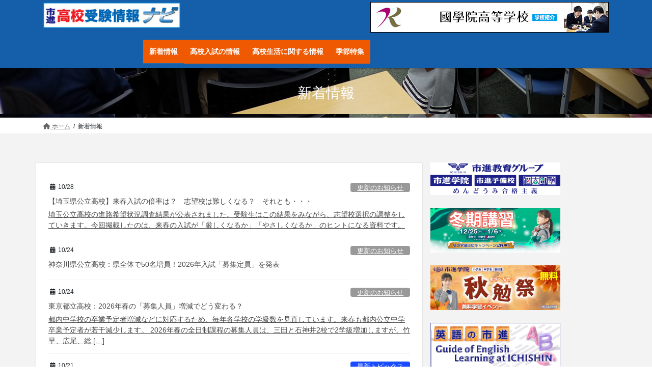

--- FILE ---
content_type: text/html; charset=UTF-8
request_url: https://www.ko-jukennavi.net/info/
body_size: 21874
content:
<!DOCTYPE html>
<html dir="ltr" lang="ja" prefix="og: https://ogp.me/ns#">
<head>
<meta charset="utf-8">
<meta http-equiv="X-UA-Compatible" content="IE=edge">
<meta name="viewport" content="width=device-width, initial-scale=1">
<title>東京都・神奈川県・埼玉県・千葉県 高校入試情報 | 市進 高校受験情報ナビ 新着情報</title>
	<style>img:is([sizes="auto" i], [sizes^="auto," i]) { contain-intrinsic-size: 3000px 1500px }</style>
	
		<!-- All in One SEO 4.8.9 - aioseo.com -->
	<meta name="description" content="東京都・神奈川県・埼玉県・千葉県 高校入試情報" />
	<meta name="robots" content="max-image-preview:large" />
	<meta name="author" content="市進 学校情報室"/>
	<link rel="canonical" href="https://www.ko-jukennavi.net/info/" />
	<link rel="next" href="https://www.ko-jukennavi.net/info/page/2/" />
	<meta name="generator" content="All in One SEO (AIOSEO) 4.8.9" />
		<meta property="og:locale" content="ja_JP" />
		<meta property="og:site_name" content="市進 高校受験情報ナビ" />
		<meta property="og:type" content="article" />
		<meta property="og:title" content="東京都・神奈川県・埼玉県・千葉県 高校入試情報 | 市進 高校受験情報ナビ 新着情報" />
		<meta property="og:url" content="https://www.ko-jukennavi.net/info/" />
		<meta property="og:image" content="https://www.ko-jukennavi.net/wp-content/uploads/2023/10/kokojukennavi_tcard2023.jpg" />
		<meta property="og:image:secure_url" content="https://www.ko-jukennavi.net/wp-content/uploads/2023/10/kokojukennavi_tcard2023.jpg" />
		<meta property="og:image:width" content="1640" />
		<meta property="og:image:height" content="819" />
		<meta property="article:published_time" content="2017-01-14T07:55:27+00:00" />
		<meta property="article:modified_time" content="2020-12-09T07:05:10+00:00" />
		<meta property="article:publisher" content="https://www.facebook.com/GkJo.Ichishin.F" />
		<meta property="article:author" content="https://www.facebook.com/GkJo.Ichishin.F" />
		<meta name="twitter:card" content="summary_large_image" />
		<meta name="twitter:site" content="@ichishin_joho" />
		<meta name="twitter:title" content="東京都・神奈川県・埼玉県・千葉県 高校入試情報 | 市進 高校受験情報ナビ 新着情報" />
		<meta name="twitter:creator" content="@ichishin_joho" />
		<meta name="twitter:image" content="https://www.ko-jukennavi.net/wp-content/uploads/2023/10/kokojukennavi_tcard2023.jpg" />
		<script type="application/ld+json" class="aioseo-schema">
			{"@context":"https:\/\/schema.org","@graph":[{"@type":"BreadcrumbList","@id":"https:\/\/www.ko-jukennavi.net\/info\/#breadcrumblist","itemListElement":[{"@type":"ListItem","@id":"https:\/\/www.ko-jukennavi.net#listItem","position":1,"name":"Home","item":"https:\/\/www.ko-jukennavi.net","nextItem":{"@type":"ListItem","@id":"https:\/\/www.ko-jukennavi.net\/info\/#listItem","name":"\u65b0\u7740\u60c5\u5831"}},{"@type":"ListItem","@id":"https:\/\/www.ko-jukennavi.net\/info\/#listItem","position":2,"name":"\u65b0\u7740\u60c5\u5831","previousItem":{"@type":"ListItem","@id":"https:\/\/www.ko-jukennavi.net#listItem","name":"Home"}}]},{"@type":"CollectionPage","@id":"https:\/\/www.ko-jukennavi.net\/info\/#collectionpage","url":"https:\/\/www.ko-jukennavi.net\/info\/","name":"\u6771\u4eac\u90fd\u30fb\u795e\u5948\u5ddd\u770c\u30fb\u57fc\u7389\u770c\u30fb\u5343\u8449\u770c \u9ad8\u6821\u5165\u8a66\u60c5\u5831 | \u5e02\u9032 \u9ad8\u6821\u53d7\u9a13\u60c5\u5831\u30ca\u30d3 \u65b0\u7740\u60c5\u5831","description":"\u6771\u4eac\u90fd\u30fb\u795e\u5948\u5ddd\u770c\u30fb\u57fc\u7389\u770c\u30fb\u5343\u8449\u770c \u9ad8\u6821\u5165\u8a66\u60c5\u5831","inLanguage":"ja","isPartOf":{"@id":"https:\/\/www.ko-jukennavi.net\/#website"},"breadcrumb":{"@id":"https:\/\/www.ko-jukennavi.net\/info\/#breadcrumblist"}},{"@type":"Organization","@id":"https:\/\/www.ko-jukennavi.net\/#organization","name":"\u682a\u5f0f\u4f1a\u793e\u5e02\u9032","description":"\u6771\u4eac\u90fd\u30fb\u795e\u5948\u5ddd\u770c\u30fb\u57fc\u7389\u770c\u30fb\u5343\u8449\u770c \u9ad8\u6821\u5165\u8a66\u60c5\u5831","url":"https:\/\/www.ko-jukennavi.net\/","sameAs":["https:\/\/www.facebook.com\/GkJo.Ichishin.F","https:\/\/x.com\/ichishin_joho"]},{"@type":"WebSite","@id":"https:\/\/www.ko-jukennavi.net\/#website","url":"https:\/\/www.ko-jukennavi.net\/","name":"\u5e02\u9032 \u9ad8\u6821\u53d7\u9a13\u60c5\u5831\u30ca\u30d3","description":"\u6771\u4eac\u90fd\u30fb\u795e\u5948\u5ddd\u770c\u30fb\u57fc\u7389\u770c\u30fb\u5343\u8449\u770c \u9ad8\u6821\u5165\u8a66\u60c5\u5831","inLanguage":"ja","publisher":{"@id":"https:\/\/www.ko-jukennavi.net\/#organization"}}]}
		</script>
		<!-- All in One SEO -->

<!-- head内に書きたいコード -->
<script src="https://ajax.googleapis.com/ajax/libs/jquery/3.1.0/jquery.min.js"></script>
<script type="text/javascript">
	$(function(){
		var pageTop = $("#page-top");
		pageTop.click(function () {
			$('body, html').animate({ scrollTop: 0 }, 500);
			return false;
		});
		$(window).scroll(function () {
			if($(this).scrollTop() >= 200) {
				pageTop.css( "bottom", "10px" );
			} else {
				pageTop.css( "bottom", "-80px" );
			}
		});

		var random = Math.floor(Math.random() * 5);
		$(".logo-after").find(".dfad").each(function(index) {
		  if (index != random) {
			  $(this).attr("hidden", true);
		  }
		});
	});
</script>


<link rel="alternate" type="application/rss+xml" title="市進 高校受験情報ナビ &raquo; フィード" href="https://www.ko-jukennavi.net/feed/" />
<link rel="alternate" type="application/rss+xml" title="市進 高校受験情報ナビ &raquo; コメントフィード" href="https://www.ko-jukennavi.net/comments/feed/" />
<script type="text/javascript" id="wpp-js" src="https://www.ko-jukennavi.net/wp-content/plugins/wordpress-popular-posts/assets/js/wpp.min.js?ver=7.3.6" data-sampling="0" data-sampling-rate="100" data-api-url="https://www.ko-jukennavi.net/wp-json/wordpress-popular-posts" data-post-id="0" data-token="197da246ff" data-lang="0" data-debug="0"></script>
		<!-- This site uses the Google Analytics by MonsterInsights plugin v9.9.0 - Using Analytics tracking - https://www.monsterinsights.com/ -->
							<script src="//www.googletagmanager.com/gtag/js?id=G-G9T95KW9XX"  data-cfasync="false" data-wpfc-render="false" type="text/javascript" async></script>
			<script data-cfasync="false" data-wpfc-render="false" type="text/javascript">
				var mi_version = '9.9.0';
				var mi_track_user = true;
				var mi_no_track_reason = '';
								var MonsterInsightsDefaultLocations = {"page_location":"https:\/\/www.ko-jukennavi.net\/info\/"};
								if ( typeof MonsterInsightsPrivacyGuardFilter === 'function' ) {
					var MonsterInsightsLocations = (typeof MonsterInsightsExcludeQuery === 'object') ? MonsterInsightsPrivacyGuardFilter( MonsterInsightsExcludeQuery ) : MonsterInsightsPrivacyGuardFilter( MonsterInsightsDefaultLocations );
				} else {
					var MonsterInsightsLocations = (typeof MonsterInsightsExcludeQuery === 'object') ? MonsterInsightsExcludeQuery : MonsterInsightsDefaultLocations;
				}

								var disableStrs = [
										'ga-disable-G-G9T95KW9XX',
									];

				/* Function to detect opted out users */
				function __gtagTrackerIsOptedOut() {
					for (var index = 0; index < disableStrs.length; index++) {
						if (document.cookie.indexOf(disableStrs[index] + '=true') > -1) {
							return true;
						}
					}

					return false;
				}

				/* Disable tracking if the opt-out cookie exists. */
				if (__gtagTrackerIsOptedOut()) {
					for (var index = 0; index < disableStrs.length; index++) {
						window[disableStrs[index]] = true;
					}
				}

				/* Opt-out function */
				function __gtagTrackerOptout() {
					for (var index = 0; index < disableStrs.length; index++) {
						document.cookie = disableStrs[index] + '=true; expires=Thu, 31 Dec 2099 23:59:59 UTC; path=/';
						window[disableStrs[index]] = true;
					}
				}

				if ('undefined' === typeof gaOptout) {
					function gaOptout() {
						__gtagTrackerOptout();
					}
				}
								window.dataLayer = window.dataLayer || [];

				window.MonsterInsightsDualTracker = {
					helpers: {},
					trackers: {},
				};
				if (mi_track_user) {
					function __gtagDataLayer() {
						dataLayer.push(arguments);
					}

					function __gtagTracker(type, name, parameters) {
						if (!parameters) {
							parameters = {};
						}

						if (parameters.send_to) {
							__gtagDataLayer.apply(null, arguments);
							return;
						}

						if (type === 'event') {
														parameters.send_to = monsterinsights_frontend.v4_id;
							var hookName = name;
							if (typeof parameters['event_category'] !== 'undefined') {
								hookName = parameters['event_category'] + ':' + name;
							}

							if (typeof MonsterInsightsDualTracker.trackers[hookName] !== 'undefined') {
								MonsterInsightsDualTracker.trackers[hookName](parameters);
							} else {
								__gtagDataLayer('event', name, parameters);
							}
							
						} else {
							__gtagDataLayer.apply(null, arguments);
						}
					}

					__gtagTracker('js', new Date());
					__gtagTracker('set', {
						'developer_id.dZGIzZG': true,
											});
					if ( MonsterInsightsLocations.page_location ) {
						__gtagTracker('set', MonsterInsightsLocations);
					}
										__gtagTracker('config', 'G-G9T95KW9XX', {"forceSSL":"true","link_attribution":"true"} );
										window.gtag = __gtagTracker;										(function () {
						/* https://developers.google.com/analytics/devguides/collection/analyticsjs/ */
						/* ga and __gaTracker compatibility shim. */
						var noopfn = function () {
							return null;
						};
						var newtracker = function () {
							return new Tracker();
						};
						var Tracker = function () {
							return null;
						};
						var p = Tracker.prototype;
						p.get = noopfn;
						p.set = noopfn;
						p.send = function () {
							var args = Array.prototype.slice.call(arguments);
							args.unshift('send');
							__gaTracker.apply(null, args);
						};
						var __gaTracker = function () {
							var len = arguments.length;
							if (len === 0) {
								return;
							}
							var f = arguments[len - 1];
							if (typeof f !== 'object' || f === null || typeof f.hitCallback !== 'function') {
								if ('send' === arguments[0]) {
									var hitConverted, hitObject = false, action;
									if ('event' === arguments[1]) {
										if ('undefined' !== typeof arguments[3]) {
											hitObject = {
												'eventAction': arguments[3],
												'eventCategory': arguments[2],
												'eventLabel': arguments[4],
												'value': arguments[5] ? arguments[5] : 1,
											}
										}
									}
									if ('pageview' === arguments[1]) {
										if ('undefined' !== typeof arguments[2]) {
											hitObject = {
												'eventAction': 'page_view',
												'page_path': arguments[2],
											}
										}
									}
									if (typeof arguments[2] === 'object') {
										hitObject = arguments[2];
									}
									if (typeof arguments[5] === 'object') {
										Object.assign(hitObject, arguments[5]);
									}
									if ('undefined' !== typeof arguments[1].hitType) {
										hitObject = arguments[1];
										if ('pageview' === hitObject.hitType) {
											hitObject.eventAction = 'page_view';
										}
									}
									if (hitObject) {
										action = 'timing' === arguments[1].hitType ? 'timing_complete' : hitObject.eventAction;
										hitConverted = mapArgs(hitObject);
										__gtagTracker('event', action, hitConverted);
									}
								}
								return;
							}

							function mapArgs(args) {
								var arg, hit = {};
								var gaMap = {
									'eventCategory': 'event_category',
									'eventAction': 'event_action',
									'eventLabel': 'event_label',
									'eventValue': 'event_value',
									'nonInteraction': 'non_interaction',
									'timingCategory': 'event_category',
									'timingVar': 'name',
									'timingValue': 'value',
									'timingLabel': 'event_label',
									'page': 'page_path',
									'location': 'page_location',
									'title': 'page_title',
									'referrer' : 'page_referrer',
								};
								for (arg in args) {
																		if (!(!args.hasOwnProperty(arg) || !gaMap.hasOwnProperty(arg))) {
										hit[gaMap[arg]] = args[arg];
									} else {
										hit[arg] = args[arg];
									}
								}
								return hit;
							}

							try {
								f.hitCallback();
							} catch (ex) {
							}
						};
						__gaTracker.create = newtracker;
						__gaTracker.getByName = newtracker;
						__gaTracker.getAll = function () {
							return [];
						};
						__gaTracker.remove = noopfn;
						__gaTracker.loaded = true;
						window['__gaTracker'] = __gaTracker;
					})();
									} else {
										console.log("");
					(function () {
						function __gtagTracker() {
							return null;
						}

						window['__gtagTracker'] = __gtagTracker;
						window['gtag'] = __gtagTracker;
					})();
									}
			</script>
			
							<!-- / Google Analytics by MonsterInsights -->
		<link rel='stylesheet' id='vkExUnit_common_style-css' href='https://www.ko-jukennavi.net/wp-content/plugins/vk-all-in-one-expansion-unit/assets/css/vkExUnit_style.css?ver=9.112.2.1' type='text/css' media='all' />
<style id='vkExUnit_common_style-inline-css' type='text/css'>
.grecaptcha-badge{bottom: 85px !important;}
:root {--ver_page_top_button_url:url(https://www.ko-jukennavi.net/wp-content/plugins/vk-all-in-one-expansion-unit/assets/images/to-top-btn-icon.svg);}@font-face {font-weight: normal;font-style: normal;font-family: "vk_sns";src: url("https://www.ko-jukennavi.net/wp-content/plugins/vk-all-in-one-expansion-unit/inc/sns/icons/fonts/vk_sns.eot?-bq20cj");src: url("https://www.ko-jukennavi.net/wp-content/plugins/vk-all-in-one-expansion-unit/inc/sns/icons/fonts/vk_sns.eot?#iefix-bq20cj") format("embedded-opentype"),url("https://www.ko-jukennavi.net/wp-content/plugins/vk-all-in-one-expansion-unit/inc/sns/icons/fonts/vk_sns.woff?-bq20cj") format("woff"),url("https://www.ko-jukennavi.net/wp-content/plugins/vk-all-in-one-expansion-unit/inc/sns/icons/fonts/vk_sns.ttf?-bq20cj") format("truetype"),url("https://www.ko-jukennavi.net/wp-content/plugins/vk-all-in-one-expansion-unit/inc/sns/icons/fonts/vk_sns.svg?-bq20cj#vk_sns") format("svg");}
.veu_promotion-alert__content--text {border: 1px solid rgba(0,0,0,0.125);padding: 0.5em 1em;border-radius: var(--vk-size-radius);margin-bottom: var(--vk-margin-block-bottom);font-size: 0.875rem;}/* Alert Content部分に段落タグを入れた場合に最後の段落の余白を0にする */.veu_promotion-alert__content--text p:last-of-type{margin-bottom:0;margin-top: 0;}
</style>
<link rel='stylesheet' id='wp-block-library-css' href='https://www.ko-jukennavi.net/wp-includes/css/dist/block-library/style.min.css?ver=6.8.3' type='text/css' media='all' />
<style id='wp-block-library-inline-css' type='text/css'>
.vk-cols--reverse{flex-direction:row-reverse}.vk-cols--hasbtn{margin-bottom:0}.vk-cols--hasbtn>.row>.vk_gridColumn_item,.vk-cols--hasbtn>.wp-block-column{position:relative;padding-bottom:3em}.vk-cols--hasbtn>.row>.vk_gridColumn_item>.wp-block-buttons,.vk-cols--hasbtn>.row>.vk_gridColumn_item>.vk_button,.vk-cols--hasbtn>.wp-block-column>.wp-block-buttons,.vk-cols--hasbtn>.wp-block-column>.vk_button{position:absolute;bottom:0;width:100%}.vk-cols--fit.wp-block-columns{gap:0}.vk-cols--fit.wp-block-columns,.vk-cols--fit.wp-block-columns:not(.is-not-stacked-on-mobile){margin-top:0;margin-bottom:0;justify-content:space-between}.vk-cols--fit.wp-block-columns>.wp-block-column *:last-child,.vk-cols--fit.wp-block-columns:not(.is-not-stacked-on-mobile)>.wp-block-column *:last-child{margin-bottom:0}.vk-cols--fit.wp-block-columns>.wp-block-column>.wp-block-cover,.vk-cols--fit.wp-block-columns:not(.is-not-stacked-on-mobile)>.wp-block-column>.wp-block-cover{margin-top:0}.vk-cols--fit.wp-block-columns.has-background,.vk-cols--fit.wp-block-columns:not(.is-not-stacked-on-mobile).has-background{padding:0}@media(max-width: 599px){.vk-cols--fit.wp-block-columns:not(.has-background)>.wp-block-column:not(.has-background),.vk-cols--fit.wp-block-columns:not(.is-not-stacked-on-mobile):not(.has-background)>.wp-block-column:not(.has-background){padding-left:0 !important;padding-right:0 !important}}@media(min-width: 782px){.vk-cols--fit.wp-block-columns .block-editor-block-list__block.wp-block-column:not(:first-child),.vk-cols--fit.wp-block-columns>.wp-block-column:not(:first-child),.vk-cols--fit.wp-block-columns:not(.is-not-stacked-on-mobile) .block-editor-block-list__block.wp-block-column:not(:first-child),.vk-cols--fit.wp-block-columns:not(.is-not-stacked-on-mobile)>.wp-block-column:not(:first-child){margin-left:0}}@media(min-width: 600px)and (max-width: 781px){.vk-cols--fit.wp-block-columns .wp-block-column:nth-child(2n),.vk-cols--fit.wp-block-columns:not(.is-not-stacked-on-mobile) .wp-block-column:nth-child(2n){margin-left:0}.vk-cols--fit.wp-block-columns .wp-block-column:not(:only-child),.vk-cols--fit.wp-block-columns:not(.is-not-stacked-on-mobile) .wp-block-column:not(:only-child){flex-basis:50% !important}}.vk-cols--fit--gap1.wp-block-columns{gap:1px}@media(min-width: 600px)and (max-width: 781px){.vk-cols--fit--gap1.wp-block-columns .wp-block-column:not(:only-child){flex-basis:calc(50% - 1px) !important}}.vk-cols--fit.vk-cols--grid>.block-editor-block-list__block,.vk-cols--fit.vk-cols--grid>.wp-block-column,.vk-cols--fit.vk-cols--grid:not(.is-not-stacked-on-mobile)>.block-editor-block-list__block,.vk-cols--fit.vk-cols--grid:not(.is-not-stacked-on-mobile)>.wp-block-column{flex-basis:50%;box-sizing:border-box}@media(max-width: 599px){.vk-cols--fit.vk-cols--grid.vk-cols--grid--alignfull>.wp-block-column:nth-child(2)>.wp-block-cover,.vk-cols--fit.vk-cols--grid.vk-cols--grid--alignfull>.wp-block-column:nth-child(2)>.vk_outer,.vk-cols--fit.vk-cols--grid:not(.is-not-stacked-on-mobile).vk-cols--grid--alignfull>.wp-block-column:nth-child(2)>.wp-block-cover,.vk-cols--fit.vk-cols--grid:not(.is-not-stacked-on-mobile).vk-cols--grid--alignfull>.wp-block-column:nth-child(2)>.vk_outer{width:100vw;margin-right:calc((100% - 100vw)/2);margin-left:calc((100% - 100vw)/2)}}@media(min-width: 600px){.vk-cols--fit.vk-cols--grid.vk-cols--grid--alignfull>.wp-block-column:nth-child(2)>.wp-block-cover,.vk-cols--fit.vk-cols--grid.vk-cols--grid--alignfull>.wp-block-column:nth-child(2)>.vk_outer,.vk-cols--fit.vk-cols--grid:not(.is-not-stacked-on-mobile).vk-cols--grid--alignfull>.wp-block-column:nth-child(2)>.wp-block-cover,.vk-cols--fit.vk-cols--grid:not(.is-not-stacked-on-mobile).vk-cols--grid--alignfull>.wp-block-column:nth-child(2)>.vk_outer{margin-right:calc(100% - 50vw);width:50vw}}@media(min-width: 600px){.vk-cols--fit.vk-cols--grid.vk-cols--grid--alignfull.vk-cols--reverse>.wp-block-column,.vk-cols--fit.vk-cols--grid:not(.is-not-stacked-on-mobile).vk-cols--grid--alignfull.vk-cols--reverse>.wp-block-column{margin-left:0;margin-right:0}.vk-cols--fit.vk-cols--grid.vk-cols--grid--alignfull.vk-cols--reverse>.wp-block-column:nth-child(2)>.wp-block-cover,.vk-cols--fit.vk-cols--grid.vk-cols--grid--alignfull.vk-cols--reverse>.wp-block-column:nth-child(2)>.vk_outer,.vk-cols--fit.vk-cols--grid:not(.is-not-stacked-on-mobile).vk-cols--grid--alignfull.vk-cols--reverse>.wp-block-column:nth-child(2)>.wp-block-cover,.vk-cols--fit.vk-cols--grid:not(.is-not-stacked-on-mobile).vk-cols--grid--alignfull.vk-cols--reverse>.wp-block-column:nth-child(2)>.vk_outer{margin-left:calc(100% - 50vw)}}.vk-cols--menu h2,.vk-cols--menu h3,.vk-cols--menu h4,.vk-cols--menu h5{margin-bottom:.2em;text-shadow:#000 0 0 10px}.vk-cols--menu h2:first-child,.vk-cols--menu h3:first-child,.vk-cols--menu h4:first-child,.vk-cols--menu h5:first-child{margin-top:0}.vk-cols--menu p{margin-bottom:1rem;text-shadow:#000 0 0 10px}.vk-cols--menu .wp-block-cover__inner-container:last-child{margin-bottom:0}.vk-cols--fitbnrs .wp-block-column .wp-block-cover:hover img{filter:unset}.vk-cols--fitbnrs .wp-block-column .wp-block-cover:hover{background-color:unset}.vk-cols--fitbnrs .wp-block-column .wp-block-cover:hover .wp-block-cover__image-background{filter:unset !important}.vk-cols--fitbnrs .wp-block-cover .wp-block-cover__inner-container{position:absolute;height:100%;width:100%}.vk-cols--fitbnrs .vk_button{height:100%;margin:0}.vk-cols--fitbnrs .vk_button .vk_button_btn,.vk-cols--fitbnrs .vk_button .btn{height:100%;width:100%;border:none;box-shadow:none;background-color:unset !important;transition:unset}.vk-cols--fitbnrs .vk_button .vk_button_btn:hover,.vk-cols--fitbnrs .vk_button .btn:hover{transition:unset}.vk-cols--fitbnrs .vk_button .vk_button_btn:after,.vk-cols--fitbnrs .vk_button .btn:after{border:none}.vk-cols--fitbnrs .vk_button .vk_button_link_txt{width:100%;position:absolute;top:50%;left:50%;transform:translateY(-50%) translateX(-50%);font-size:2rem;text-shadow:#000 0 0 10px}.vk-cols--fitbnrs .vk_button .vk_button_link_subCaption{width:100%;position:absolute;top:calc(50% + 2.2em);left:50%;transform:translateY(-50%) translateX(-50%);text-shadow:#000 0 0 10px}@media(min-width: 992px){.vk-cols--media.wp-block-columns{gap:3rem}}.vk-fit-map figure{margin-bottom:0}.vk-fit-map iframe{position:relative;margin-bottom:0;display:block;max-height:400px;width:100vw}.vk-fit-map:is(.alignfull,.alignwide) div{max-width:100%}.vk-table--th--width25 :where(tr>*:first-child){width:25%}.vk-table--th--width30 :where(tr>*:first-child){width:30%}.vk-table--th--width35 :where(tr>*:first-child){width:35%}.vk-table--th--width40 :where(tr>*:first-child){width:40%}.vk-table--th--bg-bright :where(tr>*:first-child){background-color:var(--wp--preset--color--bg-secondary, rgba(0, 0, 0, 0.05))}@media(max-width: 599px){.vk-table--mobile-block :is(th,td){width:100%;display:block}.vk-table--mobile-block.wp-block-table table :is(th,td){border-top:none}}.vk-table--width--th25 :where(tr>*:first-child){width:25%}.vk-table--width--th30 :where(tr>*:first-child){width:30%}.vk-table--width--th35 :where(tr>*:first-child){width:35%}.vk-table--width--th40 :where(tr>*:first-child){width:40%}.no-margin{margin:0}@media(max-width: 599px){.wp-block-image.vk-aligncenter--mobile>.alignright{float:none;margin-left:auto;margin-right:auto}.vk-no-padding-horizontal--mobile{padding-left:0 !important;padding-right:0 !important}}
/* VK Color Palettes */
</style>
<style id='classic-theme-styles-inline-css' type='text/css'>
/*! This file is auto-generated */
.wp-block-button__link{color:#fff;background-color:#32373c;border-radius:9999px;box-shadow:none;text-decoration:none;padding:calc(.667em + 2px) calc(1.333em + 2px);font-size:1.125em}.wp-block-file__button{background:#32373c;color:#fff;text-decoration:none}
</style>
<style id='global-styles-inline-css' type='text/css'>
:root{--wp--preset--aspect-ratio--square: 1;--wp--preset--aspect-ratio--4-3: 4/3;--wp--preset--aspect-ratio--3-4: 3/4;--wp--preset--aspect-ratio--3-2: 3/2;--wp--preset--aspect-ratio--2-3: 2/3;--wp--preset--aspect-ratio--16-9: 16/9;--wp--preset--aspect-ratio--9-16: 9/16;--wp--preset--color--black: #000000;--wp--preset--color--cyan-bluish-gray: #abb8c3;--wp--preset--color--white: #ffffff;--wp--preset--color--pale-pink: #f78da7;--wp--preset--color--vivid-red: #cf2e2e;--wp--preset--color--luminous-vivid-orange: #ff6900;--wp--preset--color--luminous-vivid-amber: #fcb900;--wp--preset--color--light-green-cyan: #7bdcb5;--wp--preset--color--vivid-green-cyan: #00d084;--wp--preset--color--pale-cyan-blue: #8ed1fc;--wp--preset--color--vivid-cyan-blue: #0693e3;--wp--preset--color--vivid-purple: #9b51e0;--wp--preset--gradient--vivid-cyan-blue-to-vivid-purple: linear-gradient(135deg,rgba(6,147,227,1) 0%,rgb(155,81,224) 100%);--wp--preset--gradient--light-green-cyan-to-vivid-green-cyan: linear-gradient(135deg,rgb(122,220,180) 0%,rgb(0,208,130) 100%);--wp--preset--gradient--luminous-vivid-amber-to-luminous-vivid-orange: linear-gradient(135deg,rgba(252,185,0,1) 0%,rgba(255,105,0,1) 100%);--wp--preset--gradient--luminous-vivid-orange-to-vivid-red: linear-gradient(135deg,rgba(255,105,0,1) 0%,rgb(207,46,46) 100%);--wp--preset--gradient--very-light-gray-to-cyan-bluish-gray: linear-gradient(135deg,rgb(238,238,238) 0%,rgb(169,184,195) 100%);--wp--preset--gradient--cool-to-warm-spectrum: linear-gradient(135deg,rgb(74,234,220) 0%,rgb(151,120,209) 20%,rgb(207,42,186) 40%,rgb(238,44,130) 60%,rgb(251,105,98) 80%,rgb(254,248,76) 100%);--wp--preset--gradient--blush-light-purple: linear-gradient(135deg,rgb(255,206,236) 0%,rgb(152,150,240) 100%);--wp--preset--gradient--blush-bordeaux: linear-gradient(135deg,rgb(254,205,165) 0%,rgb(254,45,45) 50%,rgb(107,0,62) 100%);--wp--preset--gradient--luminous-dusk: linear-gradient(135deg,rgb(255,203,112) 0%,rgb(199,81,192) 50%,rgb(65,88,208) 100%);--wp--preset--gradient--pale-ocean: linear-gradient(135deg,rgb(255,245,203) 0%,rgb(182,227,212) 50%,rgb(51,167,181) 100%);--wp--preset--gradient--electric-grass: linear-gradient(135deg,rgb(202,248,128) 0%,rgb(113,206,126) 100%);--wp--preset--gradient--midnight: linear-gradient(135deg,rgb(2,3,129) 0%,rgb(40,116,252) 100%);--wp--preset--font-size--small: 13px;--wp--preset--font-size--medium: 20px;--wp--preset--font-size--large: 36px;--wp--preset--font-size--x-large: 42px;--wp--preset--spacing--20: 0.44rem;--wp--preset--spacing--30: 0.67rem;--wp--preset--spacing--40: 1rem;--wp--preset--spacing--50: 1.5rem;--wp--preset--spacing--60: 2.25rem;--wp--preset--spacing--70: 3.38rem;--wp--preset--spacing--80: 5.06rem;--wp--preset--shadow--natural: 6px 6px 9px rgba(0, 0, 0, 0.2);--wp--preset--shadow--deep: 12px 12px 50px rgba(0, 0, 0, 0.4);--wp--preset--shadow--sharp: 6px 6px 0px rgba(0, 0, 0, 0.2);--wp--preset--shadow--outlined: 6px 6px 0px -3px rgba(255, 255, 255, 1), 6px 6px rgba(0, 0, 0, 1);--wp--preset--shadow--crisp: 6px 6px 0px rgba(0, 0, 0, 1);}:where(.is-layout-flex){gap: 0.5em;}:where(.is-layout-grid){gap: 0.5em;}body .is-layout-flex{display: flex;}.is-layout-flex{flex-wrap: wrap;align-items: center;}.is-layout-flex > :is(*, div){margin: 0;}body .is-layout-grid{display: grid;}.is-layout-grid > :is(*, div){margin: 0;}:where(.wp-block-columns.is-layout-flex){gap: 2em;}:where(.wp-block-columns.is-layout-grid){gap: 2em;}:where(.wp-block-post-template.is-layout-flex){gap: 1.25em;}:where(.wp-block-post-template.is-layout-grid){gap: 1.25em;}.has-black-color{color: var(--wp--preset--color--black) !important;}.has-cyan-bluish-gray-color{color: var(--wp--preset--color--cyan-bluish-gray) !important;}.has-white-color{color: var(--wp--preset--color--white) !important;}.has-pale-pink-color{color: var(--wp--preset--color--pale-pink) !important;}.has-vivid-red-color{color: var(--wp--preset--color--vivid-red) !important;}.has-luminous-vivid-orange-color{color: var(--wp--preset--color--luminous-vivid-orange) !important;}.has-luminous-vivid-amber-color{color: var(--wp--preset--color--luminous-vivid-amber) !important;}.has-light-green-cyan-color{color: var(--wp--preset--color--light-green-cyan) !important;}.has-vivid-green-cyan-color{color: var(--wp--preset--color--vivid-green-cyan) !important;}.has-pale-cyan-blue-color{color: var(--wp--preset--color--pale-cyan-blue) !important;}.has-vivid-cyan-blue-color{color: var(--wp--preset--color--vivid-cyan-blue) !important;}.has-vivid-purple-color{color: var(--wp--preset--color--vivid-purple) !important;}.has-black-background-color{background-color: var(--wp--preset--color--black) !important;}.has-cyan-bluish-gray-background-color{background-color: var(--wp--preset--color--cyan-bluish-gray) !important;}.has-white-background-color{background-color: var(--wp--preset--color--white) !important;}.has-pale-pink-background-color{background-color: var(--wp--preset--color--pale-pink) !important;}.has-vivid-red-background-color{background-color: var(--wp--preset--color--vivid-red) !important;}.has-luminous-vivid-orange-background-color{background-color: var(--wp--preset--color--luminous-vivid-orange) !important;}.has-luminous-vivid-amber-background-color{background-color: var(--wp--preset--color--luminous-vivid-amber) !important;}.has-light-green-cyan-background-color{background-color: var(--wp--preset--color--light-green-cyan) !important;}.has-vivid-green-cyan-background-color{background-color: var(--wp--preset--color--vivid-green-cyan) !important;}.has-pale-cyan-blue-background-color{background-color: var(--wp--preset--color--pale-cyan-blue) !important;}.has-vivid-cyan-blue-background-color{background-color: var(--wp--preset--color--vivid-cyan-blue) !important;}.has-vivid-purple-background-color{background-color: var(--wp--preset--color--vivid-purple) !important;}.has-black-border-color{border-color: var(--wp--preset--color--black) !important;}.has-cyan-bluish-gray-border-color{border-color: var(--wp--preset--color--cyan-bluish-gray) !important;}.has-white-border-color{border-color: var(--wp--preset--color--white) !important;}.has-pale-pink-border-color{border-color: var(--wp--preset--color--pale-pink) !important;}.has-vivid-red-border-color{border-color: var(--wp--preset--color--vivid-red) !important;}.has-luminous-vivid-orange-border-color{border-color: var(--wp--preset--color--luminous-vivid-orange) !important;}.has-luminous-vivid-amber-border-color{border-color: var(--wp--preset--color--luminous-vivid-amber) !important;}.has-light-green-cyan-border-color{border-color: var(--wp--preset--color--light-green-cyan) !important;}.has-vivid-green-cyan-border-color{border-color: var(--wp--preset--color--vivid-green-cyan) !important;}.has-pale-cyan-blue-border-color{border-color: var(--wp--preset--color--pale-cyan-blue) !important;}.has-vivid-cyan-blue-border-color{border-color: var(--wp--preset--color--vivid-cyan-blue) !important;}.has-vivid-purple-border-color{border-color: var(--wp--preset--color--vivid-purple) !important;}.has-vivid-cyan-blue-to-vivid-purple-gradient-background{background: var(--wp--preset--gradient--vivid-cyan-blue-to-vivid-purple) !important;}.has-light-green-cyan-to-vivid-green-cyan-gradient-background{background: var(--wp--preset--gradient--light-green-cyan-to-vivid-green-cyan) !important;}.has-luminous-vivid-amber-to-luminous-vivid-orange-gradient-background{background: var(--wp--preset--gradient--luminous-vivid-amber-to-luminous-vivid-orange) !important;}.has-luminous-vivid-orange-to-vivid-red-gradient-background{background: var(--wp--preset--gradient--luminous-vivid-orange-to-vivid-red) !important;}.has-very-light-gray-to-cyan-bluish-gray-gradient-background{background: var(--wp--preset--gradient--very-light-gray-to-cyan-bluish-gray) !important;}.has-cool-to-warm-spectrum-gradient-background{background: var(--wp--preset--gradient--cool-to-warm-spectrum) !important;}.has-blush-light-purple-gradient-background{background: var(--wp--preset--gradient--blush-light-purple) !important;}.has-blush-bordeaux-gradient-background{background: var(--wp--preset--gradient--blush-bordeaux) !important;}.has-luminous-dusk-gradient-background{background: var(--wp--preset--gradient--luminous-dusk) !important;}.has-pale-ocean-gradient-background{background: var(--wp--preset--gradient--pale-ocean) !important;}.has-electric-grass-gradient-background{background: var(--wp--preset--gradient--electric-grass) !important;}.has-midnight-gradient-background{background: var(--wp--preset--gradient--midnight) !important;}.has-small-font-size{font-size: var(--wp--preset--font-size--small) !important;}.has-medium-font-size{font-size: var(--wp--preset--font-size--medium) !important;}.has-large-font-size{font-size: var(--wp--preset--font-size--large) !important;}.has-x-large-font-size{font-size: var(--wp--preset--font-size--x-large) !important;}
:where(.wp-block-post-template.is-layout-flex){gap: 1.25em;}:where(.wp-block-post-template.is-layout-grid){gap: 1.25em;}
:where(.wp-block-columns.is-layout-flex){gap: 2em;}:where(.wp-block-columns.is-layout-grid){gap: 2em;}
:root :where(.wp-block-pullquote){font-size: 1.5em;line-height: 1.6;}
</style>
<link rel='stylesheet' id='toc-screen-css' href='https://www.ko-jukennavi.net/wp-content/plugins/table-of-contents-plus/screen.min.css?ver=2411.1' type='text/css' media='all' />
<style id='toc-screen-inline-css' type='text/css'>
div#toc_container {width: 100%;}
</style>
<link rel='stylesheet' id='vk-swiper-style-css' href='https://www.ko-jukennavi.net/wp-content/plugins/vk-blocks/vendor/vektor-inc/vk-swiper/src/assets/css/swiper-bundle.min.css?ver=11.0.2' type='text/css' media='all' />
<link rel='stylesheet' id='wordpress-popular-posts-css-css' href='https://www.ko-jukennavi.net/wp-content/plugins/wordpress-popular-posts/assets/css/wpp.css?ver=7.3.6' type='text/css' media='all' />
<link rel='stylesheet' id='bootstrap-4-style-css' href='https://www.ko-jukennavi.net/wp-content/themes/lightning/_g2/library/bootstrap-4/css/bootstrap.min.css?ver=4.5.0' type='text/css' media='all' />
<link rel='stylesheet' id='lightning-common-style-css' href='https://www.ko-jukennavi.net/wp-content/themes/lightning/_g2/assets/css/common.css?ver=15.26.4' type='text/css' media='all' />
<style id='lightning-common-style-inline-css' type='text/css'>
/* vk-mobile-nav */:root {--vk-mobile-nav-menu-btn-bg-src: url("https://www.ko-jukennavi.net/wp-content/themes/lightning/_g2/inc/vk-mobile-nav/package/images/vk-menu-btn-black.svg");--vk-mobile-nav-menu-btn-close-bg-src: url("https://www.ko-jukennavi.net/wp-content/themes/lightning/_g2/inc/vk-mobile-nav/package/images/vk-menu-close-black.svg");--vk-menu-acc-icon-open-black-bg-src: url("https://www.ko-jukennavi.net/wp-content/themes/lightning/_g2/inc/vk-mobile-nav/package/images/vk-menu-acc-icon-open-black.svg");--vk-menu-acc-icon-open-white-bg-src: url("https://www.ko-jukennavi.net/wp-content/themes/lightning/_g2/inc/vk-mobile-nav/package/images/vk-menu-acc-icon-open-white.svg");--vk-menu-acc-icon-close-black-bg-src: url("https://www.ko-jukennavi.net/wp-content/themes/lightning/_g2/inc/vk-mobile-nav/package/images/vk-menu-close-black.svg");--vk-menu-acc-icon-close-white-bg-src: url("https://www.ko-jukennavi.net/wp-content/themes/lightning/_g2/inc/vk-mobile-nav/package/images/vk-menu-close-white.svg");}
</style>
<link rel='stylesheet' id='lightning-design-style-css' href='https://www.ko-jukennavi.net/wp-content/themes/lightning/_g2/design-skin/origin2/css/style.css?ver=15.26.4' type='text/css' media='all' />
<style id='lightning-design-style-inline-css' type='text/css'>
:root {--color-key:#ef5902;--wp--preset--color--vk-color-primary:#ef5902;--color-key-dark:#2e6da4;}
/* ltg common custom */:root {--vk-menu-acc-btn-border-color:#333;--vk-color-primary:#ef5902;--vk-color-primary-dark:#2e6da4;--vk-color-primary-vivid:#ff6202;--color-key:#ef5902;--wp--preset--color--vk-color-primary:#ef5902;--color-key-dark:#2e6da4;}.veu_color_txt_key { color:#2e6da4 ; }.veu_color_bg_key { background-color:#2e6da4 ; }.veu_color_border_key { border-color:#2e6da4 ; }.btn-default { border-color:#ef5902;color:#ef5902;}.btn-default:focus,.btn-default:hover { border-color:#ef5902;background-color: #ef5902; }.wp-block-search__button,.btn-primary { background-color:#ef5902;border-color:#2e6da4; }.wp-block-search__button:focus,.wp-block-search__button:hover,.btn-primary:not(:disabled):not(.disabled):active,.btn-primary:focus,.btn-primary:hover { background-color:#2e6da4;border-color:#ef5902; }.btn-outline-primary { color : #ef5902 ; border-color:#ef5902; }.btn-outline-primary:not(:disabled):not(.disabled):active,.btn-outline-primary:focus,.btn-outline-primary:hover { color : #fff; background-color:#ef5902;border-color:#2e6da4; }a { color:#337ab7; }
.tagcloud a:before { font-family: "Font Awesome 5 Free";content: "\f02b";font-weight: bold; }
.media .media-body .media-heading a:hover { color:#ef5902; }@media (min-width: 768px){.gMenu > li:before,.gMenu > li.menu-item-has-children::after { border-bottom-color:#2e6da4 }.gMenu li li { background-color:#2e6da4 }.gMenu li li a:hover { background-color:#ef5902; }} /* @media (min-width: 768px) */.page-header { background-color:#ef5902; }h2,.mainSection-title { border-top-color:#ef5902; }h3:after,.subSection-title:after { border-bottom-color:#ef5902; }ul.page-numbers li span.page-numbers.current,.page-link dl .post-page-numbers.current { background-color:#ef5902; }.pager li > a { border-color:#ef5902;color:#ef5902;}.pager li > a:hover { background-color:#ef5902;color:#fff;}.siteFooter { border-top-color:#ef5902; }dt { border-left-color:#ef5902; }:root {--g_nav_main_acc_icon_open_url:url(https://www.ko-jukennavi.net/wp-content/themes/lightning/_g2/inc/vk-mobile-nav/package/images/vk-menu-acc-icon-open-black.svg);--g_nav_main_acc_icon_close_url: url(https://www.ko-jukennavi.net/wp-content/themes/lightning/_g2/inc/vk-mobile-nav/package/images/vk-menu-close-black.svg);--g_nav_sub_acc_icon_open_url: url(https://www.ko-jukennavi.net/wp-content/themes/lightning/_g2/inc/vk-mobile-nav/package/images/vk-menu-acc-icon-open-white.svg);--g_nav_sub_acc_icon_close_url: url(https://www.ko-jukennavi.net/wp-content/themes/lightning/_g2/inc/vk-mobile-nav/package/images/vk-menu-close-white.svg);}
</style>
<link rel='stylesheet' id='veu-cta-css' href='https://www.ko-jukennavi.net/wp-content/plugins/vk-all-in-one-expansion-unit/inc/call-to-action/package/assets/css/style.css?ver=9.112.2.1' type='text/css' media='all' />
<link rel='stylesheet' id='vk-blocks-build-css-css' href='https://www.ko-jukennavi.net/wp-content/plugins/vk-blocks/build/block-build.css?ver=1.114.2.1' type='text/css' media='all' />
<style id='vk-blocks-build-css-inline-css' type='text/css'>
:root {--vk_flow-arrow: url(https://www.ko-jukennavi.net/wp-content/plugins/vk-blocks/inc/vk-blocks/images/arrow_bottom.svg);--vk_image-mask-circle: url(https://www.ko-jukennavi.net/wp-content/plugins/vk-blocks/inc/vk-blocks/images/circle.svg);--vk_image-mask-wave01: url(https://www.ko-jukennavi.net/wp-content/plugins/vk-blocks/inc/vk-blocks/images/wave01.svg);--vk_image-mask-wave02: url(https://www.ko-jukennavi.net/wp-content/plugins/vk-blocks/inc/vk-blocks/images/wave02.svg);--vk_image-mask-wave03: url(https://www.ko-jukennavi.net/wp-content/plugins/vk-blocks/inc/vk-blocks/images/wave03.svg);--vk_image-mask-wave04: url(https://www.ko-jukennavi.net/wp-content/plugins/vk-blocks/inc/vk-blocks/images/wave04.svg);}

	:root {

		--vk-balloon-border-width:1px;

		--vk-balloon-speech-offset:-12px;
	}
	
</style>
<link rel='stylesheet' id='lightning-theme-style-css' href='https://www.ko-jukennavi.net/wp-content/themes/lightning_child/style.css?ver=15.26.4' type='text/css' media='all' />
<link rel='stylesheet' id='vk-font-awesome-css' href='https://www.ko-jukennavi.net/wp-content/themes/lightning/vendor/vektor-inc/font-awesome-versions/src/versions/6/css/all.min.css?ver=6.4.2' type='text/css' media='all' />
<link rel='stylesheet' id='tablepress-default-css' href='https://www.ko-jukennavi.net/wp-content/tablepress-combined.min.css?ver=141' type='text/css' media='all' />
<script type="text/javascript" src="https://www.ko-jukennavi.net/wp-includes/js/jquery/jquery.min.js?ver=3.7.1" id="jquery-core-js"></script>
<script type="text/javascript" src="https://www.ko-jukennavi.net/wp-includes/js/jquery/jquery-migrate.min.js?ver=3.4.1" id="jquery-migrate-js"></script>
<script type="text/javascript" src="https://www.ko-jukennavi.net/wp-content/plugins/google-analytics-for-wordpress/assets/js/frontend-gtag.min.js?ver=9.9.0" id="monsterinsights-frontend-script-js" async="async" data-wp-strategy="async"></script>
<script data-cfasync="false" data-wpfc-render="false" type="text/javascript" id='monsterinsights-frontend-script-js-extra'>/* <![CDATA[ */
var monsterinsights_frontend = {"js_events_tracking":"true","download_extensions":"doc,pdf,ppt,zip,xls,docx,pptx,xlsx","inbound_paths":"[{\"path\":\"\\\/go\\\/\",\"label\":\"affiliate\"},{\"path\":\"\\\/recommend\\\/\",\"label\":\"affiliate\"}]","home_url":"https:\/\/www.ko-jukennavi.net","hash_tracking":"false","v4_id":"G-G9T95KW9XX"};/* ]]> */
</script>
<link rel="https://api.w.org/" href="https://www.ko-jukennavi.net/wp-json/" /><link rel="EditURI" type="application/rsd+xml" title="RSD" href="https://www.ko-jukennavi.net/xmlrpc.php?rsd" />
<meta name="generator" content="WordPress 6.8.3" />
<!-- Favicon Rotator -->
<link rel="shortcut icon" href="https://www.ko-jukennavi.net/wp-content/uploads/2020/06/favicon.ico" />
<!-- End Favicon Rotator -->
            <style id="wpp-loading-animation-styles">@-webkit-keyframes bgslide{from{background-position-x:0}to{background-position-x:-200%}}@keyframes bgslide{from{background-position-x:0}to{background-position-x:-200%}}.wpp-widget-block-placeholder,.wpp-shortcode-placeholder{margin:0 auto;width:60px;height:3px;background:#dd3737;background:linear-gradient(90deg,#dd3737 0%,#571313 10%,#dd3737 100%);background-size:200% auto;border-radius:3px;-webkit-animation:bgslide 1s infinite linear;animation:bgslide 1s infinite linear}</style>
            <style id="lightning-color-custom-for-plugins" type="text/css">/* ltg theme common */.color_key_bg,.color_key_bg_hover:hover{background-color: #ef5902;}.color_key_txt,.color_key_txt_hover:hover{color: #ef5902;}.color_key_border,.color_key_border_hover:hover{border-color: #ef5902;}.color_key_dark_bg,.color_key_dark_bg_hover:hover{background-color: #2e6da4;}.color_key_dark_txt,.color_key_dark_txt_hover:hover{color: #2e6da4;}.color_key_dark_border,.color_key_dark_border_hover:hover{border-color: #2e6da4;}</style><script type="application/ld+json">
{
    "@context": "https://schema.org",
    "@type": "BreadcrumbList",
    "itemListElement": [
        {
            "@type": "ListItem",
            "position": 1,
            "name": "ホーム",
            "item": "https://www.ko-jukennavi.net"
        },
        {
            "@type": "ListItem",
            "position": 2,
            "name": "新着情報"
        }
    ]
}</script><style type="text/css">.broken_link, a.broken_link {
	text-decoration: line-through;
}</style><link rel="icon" href="https://www.ko-jukennavi.net/wp-content/uploads/2020/06/favicon.ico" sizes="32x32" />
<link rel="icon" href="https://www.ko-jukennavi.net/wp-content/uploads/2020/06/favicon.ico" sizes="192x192" />
<link rel="apple-touch-icon" href="https://www.ko-jukennavi.net/wp-content/uploads/2020/06/favicon.ico" />
<meta name="msapplication-TileImage" content="https://www.ko-jukennavi.net/wp-content/uploads/2020/06/favicon.ico" />

</head>
<body class="blog wp-theme-lightning wp-child-theme-lightning_child vk-blocks sidebar-fix sidebar-fix-priority-top bootstrap4 device-pc fa_v6_css post-type-post">
<a class="skip-link screen-reader-text" href="#main">コンテンツへスキップ</a>
<a class="skip-link screen-reader-text" href="#vk-mobile-nav">ナビゲーションに移動</a>
<header class="siteHeader">
		<div class="container siteHeadContainer">
		<div class="navbar-header">
						<p class="navbar-brand siteHeader_logo">
			<a href="https://www.ko-jukennavi.net/">
				<span><img src="http://www.ko-jukennavi.net/wp-content/uploads/2020/05/i-navi_bnr.jpg" alt="市進 高校受験情報ナビ" /></span>
			</a>
			</p>
			<div class="logo-after"><div><div class="dfad dfad_pos_1 dfad_first" id="_ad_1276"><a href="https://www.ko-jukennavi.net/school-introduction/edojo/"><img src="https://www.ko-jukennavi.net/wp-content/uploads/2017/07/fullbnr-gakko-1.png" alt="" width="468" height="60" class="alignleft size-full wp-image-1274" /></a></div><div class="dfad dfad_pos_2" id="_ad_1278"><a href="https://www.ko-jukennavi.net/school-introduction/kokugakuin/"><img src="https://www.ko-jukennavi.net/wp-content/uploads/2017/07/fullbnr-gakko-2.png" alt="" width="468" height="60" class="alignleft size-full wp-image-1275" /></a></div><div class="dfad dfad_pos_3" id="_ad_1283"><a href="https://www.ko-jukennavi.net/school-introduction/tsuchiura/"><img src="https://www.ko-jukennavi.net/wp-content/uploads/2017/07/fullbnr-gakko-3.png" alt="" width="468" height="60" class="alignleft size-full wp-image-1284" /></a></div><div class="dfad dfad_pos_4 dfad_last" id="_ad_1286"><a href="https://www.ko-jukennavi.net/school-introduction/obirin/"><img src="https://www.ko-jukennavi.net/wp-content/uploads/2017/07/fullbnr-gakko-4.png" alt="" width="468" height="60" class="alignleft size-full wp-image-1287" /></a></div></div></div>		</div>

					<div id="gMenu_outer" class="gMenu_outer">
				<nav class="menu-header-navigation-container"><ul id="menu-header-navigation" class="menu gMenu vk-menu-acc"><li id="menu-item-1171" class="menu-item menu-item-type-post_type menu-item-object-page current-menu-item page_item page-item-47 current_page_item current_page_parent current-menu-ancestor"><a href="https://www.ko-jukennavi.net/info/"><strong class="gMenu_name">新着情報</strong></a></li>
<li id="menu-item-137" class="menu-item menu-item-type-post_type menu-item-object-page menu-item-has-children"><a href="https://www.ko-jukennavi.net/nyushi/"><strong class="gMenu_name">高校入試の情報</strong></a>
<ul class="sub-menu">
	<li id="menu-item-2227" class="menu-item menu-item-type-post_type menu-item-object-page"><a href="https://www.ko-jukennavi.net/nyushi/sokuho/">高校入試速報（公立高校）</a></li>
	<li id="menu-item-155" class="menu-item menu-item-type-post_type menu-item-object-page"><a href="https://www.ko-jukennavi.net/nyushi/kawaru/">2026年入試は何が変わる？</a></li>
	<li id="menu-item-142" class="menu-item menu-item-type-post_type menu-item-object-page"><a href="https://www.ko-jukennavi.net/nyushi/hensachi/">難易度がわかる偏差値一覧</a></li>
	<li id="menu-item-140" class="menu-item menu-item-type-post_type menu-item-object-page"><a href="https://www.ko-jukennavi.net/nyushi/heikinten/">公立入試平均点</a></li>
	<li id="menu-item-139" class="menu-item menu-item-type-post_type menu-item-object-page"><a href="https://www.ko-jukennavi.net/nyushi/shikumi/">入試の倍率や難易度が変わるしくみ</a></li>
	<li id="menu-item-148" class="menu-item menu-item-type-post_type menu-item-object-page"><a href="https://www.ko-jukennavi.net/nyushi/jisseki/">グラフで比較！公立・国私立高校「大学合格実績」</a></li>
	<li id="menu-item-138" class="menu-item menu-item-type-post_type menu-item-object-page"><a href="https://www.ko-jukennavi.net/nyushi/system/">1都3県 公立高校入試システム</a></li>
</ul>
</li>
<li id="menu-item-143" class="menu-item menu-item-type-post_type menu-item-object-page menu-item-has-children"><a href="https://www.ko-jukennavi.net/life/"><strong class="gMenu_name">高校生活に関する情報</strong></a>
<ul class="sub-menu">
	<li id="menu-item-144" class="menu-item menu-item-type-post_type menu-item-object-page"><a href="https://www.ko-jukennavi.net/life/map/">地図で位置を知ろう！高校マップ</a></li>
	<li id="menu-item-145" class="menu-item menu-item-type-post_type menu-item-object-page"><a href="https://www.ko-jukennavi.net/life/hiyou/">高校へ通う費用は？「学費一覧」と「就学支援金」</a></li>
	<li id="menu-item-146" class="menu-item menu-item-type-post_type menu-item-object-page"><a href="https://www.ko-jukennavi.net/life/bukatsu/">さがせる！高校部活動一覧</a></li>
</ul>
</li>
<li id="menu-item-165" class="menu-item menu-item-type-post_type menu-item-object-page menu-item-has-children"><a href="https://www.ko-jukennavi.net/season/"><strong class="gMenu_name">季節特集</strong></a>
<ul class="sub-menu">
	<li id="menu-item-169" class="menu-item menu-item-type-post_type menu-item-object-page"><a href="https://www.ko-jukennavi.net/season/newfiscalyear/">新年度の特集</a></li>
	<li id="menu-item-168" class="menu-item menu-item-type-post_type menu-item-object-page"><a href="https://www.ko-jukennavi.net/season/summer/">夏の特集</a></li>
	<li id="menu-item-167" class="menu-item menu-item-type-post_type menu-item-object-page"><a href="https://www.ko-jukennavi.net/season/autumn/">秋の特集</a></li>
	<li id="menu-item-166" class="menu-item menu-item-type-post_type menu-item-object-page"><a href="https://www.ko-jukennavi.net/season/winter/">冬の特集</a></li>
</ul>
</li>
</ul></nav>			</div>
			</div>
	</header>

<div class="section page-header"><div class="container"><div class="row"><div class="col-md-12">
<h1 class="page-header_pageTitle">
新着情報</h1>
</div></div></div></div><!-- [ /.page-header ] -->
<!-- [ .breadSection ] -->
<div class="section breadSection">
<div class="container">
<div class="row">
<ol class="breadcrumb" itemtype="http://schema.org/BreadcrumbList"><li id="panHome" itemprop="itemListElement" itemscope itemtype="http://schema.org/ListItem"><a itemprop="item" href="https://www.ko-jukennavi.net/"><span itemprop="name"><i class="fa fa-home"></i> ホーム</span></a></li><li><span>新着情報</span></li></ol>
</div>
</div>
</div>
<!-- [ /.breadSection ] -->
<div class="section siteContent">
<div class="container">
<div class="row">

<div class="col-md-8 mainSection" id="main" role="main" style="float:left !important">

 
<div class="postList">


  
        <article class="media">
<div id="post-24599" class="post-24599 post type-post status-publish format-standard hentry category-update">
		<div class="media-body">
		<div class="entry-meta">


<span class="published entry-meta_items">10/28</span>

<span class="entry-meta_items entry-meta_updated entry-meta_hidden">/ 最終更新日時 : <span class="updated">10/28</span></span>


	
	<span class="vcard author entry-meta_items entry-meta_items_author entry-meta_hidden"><span class="fn">市進 学校情報室</span></span>



<span class="entry-meta_items entry-meta_items_term"><a href="https://www.ko-jukennavi.net/category/update/" class="btn btn-xs btn-primary entry-meta_items_term_button" style="background-color:#999999;border:none;">更新のお知らせ</a></span>
</div>
		<h1 class="media-heading entry-title"><a href="https://www.ko-jukennavi.net/2025/10/28/%e3%80%90%e5%9f%bc%e7%8e%89%e7%9c%8c%e5%85%ac%e7%ab%8b%e9%ab%98%e6%a0%a1%e3%80%91%e6%9d%a5%e6%98%a5%e5%85%a5%e8%a9%a6%e3%81%ae%e5%80%8d%e7%8e%87%e3%81%af%ef%bc%9f%e3%80%80%e5%bf%97%e6%9c%9b%e6%a0%a1-2/">【埼玉県公立高校】来春入試の倍率は？　志望校は難しくなる？　それとも・・・</a></h1>
		<a href="https://www.ko-jukennavi.net/2025/10/28/%e3%80%90%e5%9f%bc%e7%8e%89%e7%9c%8c%e5%85%ac%e7%ab%8b%e9%ab%98%e6%a0%a1%e3%80%91%e6%9d%a5%e6%98%a5%e5%85%a5%e8%a9%a6%e3%81%ae%e5%80%8d%e7%8e%87%e3%81%af%ef%bc%9f%e3%80%80%e5%bf%97%e6%9c%9b%e6%a0%a1-2/" class="media-body_excerpt"><p>埼玉公立高校の進路希望状況調査結果が公表されました。受験生はこの結果をみながら、志望校選択の調整をしていきます。今回掲載したのは、来春の入試が「厳しくなるか」「やさしくなるか」のヒントになる資料です。</p>
</a>
	</div>
</div>
</article>
        <article class="media">
<div id="post-24588" class="post-24588 post type-post status-publish format-standard hentry category-update">
		<div class="media-body">
		<div class="entry-meta">


<span class="published entry-meta_items">10/24</span>

<span class="entry-meta_items entry-meta_updated entry-meta_hidden">/ 最終更新日時 : <span class="updated">10/24</span></span>


	
	<span class="vcard author entry-meta_items entry-meta_items_author entry-meta_hidden"><span class="fn">市進 学校情報室</span></span>



<span class="entry-meta_items entry-meta_items_term"><a href="https://www.ko-jukennavi.net/category/update/" class="btn btn-xs btn-primary entry-meta_items_term_button" style="background-color:#999999;border:none;">更新のお知らせ</a></span>
</div>
		<h1 class="media-heading entry-title"><a href="https://www.ko-jukennavi.net/2025/10/24/%e7%a5%9e%e5%a5%88%e5%b7%9d%e7%9c%8c%e5%85%ac%e7%ab%8b%e9%ab%98%e6%a0%a1%ef%bc%9a%e7%9c%8c%e5%85%a8%e4%bd%93%e3%81%a750%e5%90%8d%e5%a2%97%e5%93%a1%ef%bc%812026%e5%b9%b4%e5%85%a5%e8%a9%a6%e3%80%8c/">神奈川県公立高校：県全体で50名増員！2026年入試「募集定員」を発表</a></h1>
		<a href="https://www.ko-jukennavi.net/2025/10/24/%e7%a5%9e%e5%a5%88%e5%b7%9d%e7%9c%8c%e5%85%ac%e7%ab%8b%e9%ab%98%e6%a0%a1%ef%bc%9a%e7%9c%8c%e5%85%a8%e4%bd%93%e3%81%a750%e5%90%8d%e5%a2%97%e5%93%a1%ef%bc%812026%e5%b9%b4%e5%85%a5%e8%a9%a6%e3%80%8c/" class="media-body_excerpt"></a>
	</div>
</div>
</article>
        <article class="media">
<div id="post-24579" class="post-24579 post type-post status-publish format-standard hentry category-update">
		<div class="media-body">
		<div class="entry-meta">


<span class="published entry-meta_items">10/24</span>

<span class="entry-meta_items entry-meta_updated entry-meta_hidden">/ 最終更新日時 : <span class="updated">10/24</span></span>


	
	<span class="vcard author entry-meta_items entry-meta_items_author entry-meta_hidden"><span class="fn">市進 学校情報室</span></span>



<span class="entry-meta_items entry-meta_items_term"><a href="https://www.ko-jukennavi.net/category/update/" class="btn btn-xs btn-primary entry-meta_items_term_button" style="background-color:#999999;border:none;">更新のお知らせ</a></span>
</div>
		<h1 class="media-heading entry-title"><a href="https://www.ko-jukennavi.net/2025/10/24/%e9%83%bd%e7%ab%8b%e9%ab%98%e6%a0%a1%e3%81%ae26%e5%b9%b4%e6%98%a5%e3%81%ae%e5%8b%9f%e9%9b%86%e4%ba%ba%e5%93%a1%e5%a2%97%e6%b8%9b%e3%81%a7%e3%81%a9%e3%81%86%e5%a4%89%e3%82%8f%e3%82%8b/">東京都立高校：2026年春の「募集人員」増減でどう変わる？</a></h1>
		<a href="https://www.ko-jukennavi.net/2025/10/24/%e9%83%bd%e7%ab%8b%e9%ab%98%e6%a0%a1%e3%81%ae26%e5%b9%b4%e6%98%a5%e3%81%ae%e5%8b%9f%e9%9b%86%e4%ba%ba%e5%93%a1%e5%a2%97%e6%b8%9b%e3%81%a7%e3%81%a9%e3%81%86%e5%a4%89%e3%82%8f%e3%82%8b/" class="media-body_excerpt"><p>都内中学校の卒業予定者増減などに対応するため、毎年各学校の学級数を見直しています。来春も都内公立中学卒業予定者が若干減少します。 2026年春の全日制課程の募集人員は、三田と石神井2校で2学級増加しますが、竹早、広尾、総 [&hellip;]</p>
</a>
	</div>
</div>
</article>
        <article class="media">
<div id="post-24506" class="post-24506 post type-post status-publish format-standard hentry category-topics">
		<div class="media-body">
		<div class="entry-meta">


<span class="published entry-meta_items">10/21</span>

<span class="entry-meta_items entry-meta_updated entry-meta_hidden">/ 最終更新日時 : <span class="updated">9/25</span></span>


	
	<span class="vcard author entry-meta_items entry-meta_items_author entry-meta_hidden"><span class="fn">市進 学校情報室</span></span>



<span class="entry-meta_items entry-meta_items_term"><a href="https://www.ko-jukennavi.net/category/topics/" class="btn btn-xs btn-primary entry-meta_items_term_button" style="background-color:#194bff;border:none;">最新トピックス</a></span>
</div>
		<h1 class="media-heading entry-title"><a href="https://www.ko-jukennavi.net/2025/10/21/%e6%b8%8b%e8%b0%b7%e6%95%99%e8%82%b2%e5%ad%a6%e5%9c%92%e5%b9%95%e5%bc%b5%e9%ab%98%e6%a0%a1%ef%bc%9a10-18%e6%b0%b410%e6%99%82%e3%82%88%e3%82%8a%e4%ba%88%e7%b4%84%e9%96%8b%e5%a7%8b%ef%bc%8111-5-2/">渋谷教育学園幕張高校：10/22(水)10時より予約開始！11/9(日)に「入試説明会」を開催</a></h1>
		<a href="https://www.ko-jukennavi.net/2025/10/21/%e6%b8%8b%e8%b0%b7%e6%95%99%e8%82%b2%e5%ad%a6%e5%9c%92%e5%b9%95%e5%bc%b5%e9%ab%98%e6%a0%a1%ef%bc%9a10-18%e6%b0%b410%e6%99%82%e3%82%88%e3%82%8a%e4%ba%88%e7%b4%84%e9%96%8b%e5%a7%8b%ef%bc%8111-5-2/" class="media-body_excerpt"><p>渋谷教育学園幕張中・高の公式サイトにて，2026年度入試説明会についての詳細が発表されています。 渋谷教育学園幕張高等学校 2026年度入試説明会 【申し込み】 ・外部サイト（mirai-compass 渋谷教育学園幕張 [&hellip;]</p>
</a>
	</div>
</div>
</article>
        <article class="media">
<div id="post-24572" class="post-24572 post type-post status-publish format-standard hentry category-update">
		<div class="media-body">
		<div class="entry-meta">


<span class="published entry-meta_items">10/17</span>

<span class="entry-meta_items entry-meta_updated entry-meta_hidden">/ 最終更新日時 : <span class="updated">10/17</span></span>


	
	<span class="vcard author entry-meta_items entry-meta_items_author entry-meta_hidden"><span class="fn">市進 学校情報室</span></span>



<span class="entry-meta_items entry-meta_items_term"><a href="https://www.ko-jukennavi.net/category/update/" class="btn btn-xs btn-primary entry-meta_items_term_button" style="background-color:#999999;border:none;">更新のお知らせ</a></span>
</div>
		<h1 class="media-heading entry-title"><a href="https://www.ko-jukennavi.net/2025/10/17/%e5%8d%83%e8%91%89%e7%9c%8c%e5%85%ac%e7%ab%8b%e9%ab%98%e6%a0%a1%ef%bc%9a%e5%90%84%e9%ab%98%e6%a0%a1%e3%81%ae%e5%85%b7%e4%bd%93%e7%9a%84%e3%81%aa%e9%81%b8%e6%8a%9c%e6%96%b9%e6%b3%95%e3%81%af%ef%bc%9f-5/">千葉県公立高校：各高校の具体的な選抜方法は？ 2026年入試「選抜・評価方法」発表！</a></h1>
		<a href="https://www.ko-jukennavi.net/2025/10/17/%e5%8d%83%e8%91%89%e7%9c%8c%e5%85%ac%e7%ab%8b%e9%ab%98%e6%a0%a1%ef%bc%9a%e5%90%84%e9%ab%98%e6%a0%a1%e3%81%ae%e5%85%b7%e4%bd%93%e7%9a%84%e3%81%aa%e9%81%b8%e6%8a%9c%e6%96%b9%e6%b3%95%e3%81%af%ef%bc%9f-5/" class="media-body_excerpt"></a>
	</div>
</div>
</article>
        <article class="media">
<div id="post-24496" class="post-24496 post type-post status-publish format-standard hentry category-topics">
		<div class="media-body">
		<div class="entry-meta">


<span class="published entry-meta_items">10/8</span>

<span class="entry-meta_items entry-meta_updated entry-meta_hidden">/ 最終更新日時 : <span class="updated">9/25</span></span>


	
	<span class="vcard author entry-meta_items entry-meta_items_author entry-meta_hidden"><span class="fn">市進 学校情報室</span></span>



<span class="entry-meta_items entry-meta_items_term"><a href="https://www.ko-jukennavi.net/category/topics/" class="btn btn-xs btn-primary entry-meta_items_term_button" style="background-color:#194bff;border:none;">最新トピックス</a></span>
</div>
		<h1 class="media-heading entry-title"><a href="https://www.ko-jukennavi.net/2025/10/08/%e5%b8%82%e5%b7%9d%e9%ab%98%e7%ad%89%e5%ad%a6%e6%a0%a1%ef%bc%9a8-7%e6%9c%a811%e6%99%82%e3%82%88%e3%82%8a%e5%8f%97%e4%bb%98%e9%96%8b%e5%a7%8b%ef%bc%818-30%e5%9c%9f%e3%81%ab%e3%80%8c8%e6%9c%88-2/">市川高等学校：10/9(木)11時より受付開始！10/18(土)に「10月高校説明会」を開催</a></h1>
		<a href="https://www.ko-jukennavi.net/2025/10/08/%e5%b8%82%e5%b7%9d%e9%ab%98%e7%ad%89%e5%ad%a6%e6%a0%a1%ef%bc%9a8-7%e6%9c%a811%e6%99%82%e3%82%88%e3%82%8a%e5%8f%97%e4%bb%98%e9%96%8b%e5%a7%8b%ef%bc%818-30%e5%9c%9f%e3%81%ab%e3%80%8c8%e6%9c%88-2/" class="media-body_excerpt"><p>10月 高校説明会 実施日時 WEB予約申込期間 会場 定員  10月18日(土) 10:00 ～ 11:00 10月9日(木)11:00 ～ 本校（上履きは不要です） ＊学年限定なし 700名 【内容】教育方針・各教科 [&hellip;]</p>
</a>
	</div>
</div>
</article>
        <article class="media">
<div id="post-24509" class="post-24509 post type-post status-publish format-standard hentry category-topics">
		<div class="media-body">
		<div class="entry-meta">


<span class="published entry-meta_items">10/4</span>

<span class="entry-meta_items entry-meta_updated entry-meta_hidden">/ 最終更新日時 : <span class="updated">9/25</span></span>


	
	<span class="vcard author entry-meta_items entry-meta_items_author entry-meta_hidden"><span class="fn">市進 学校情報室</span></span>



<span class="entry-meta_items entry-meta_items_term"><a href="https://www.ko-jukennavi.net/category/topics/" class="btn btn-xs btn-primary entry-meta_items_term_button" style="background-color:#194bff;border:none;">最新トピックス</a></span>
</div>
		<h1 class="media-heading entry-title"><a href="https://www.ko-jukennavi.net/2025/10/04/24191-2/">専修大学松戸高校：10/5(日)より予約開始！11/2(日)に「第2回学校説明会」を実施</a></h1>
		<a href="https://www.ko-jukennavi.net/2025/10/04/24191-2/" class="media-body_excerpt"><p>受験生・保護者を対象とした「学校説明会」が11/2(日)に開催されます。 &#8212;&#8212;&#8212;&#8212;&#8212;以下，専修大学松戸高校ホームページより&#8212;&#8212;&#038;#821 [&hellip;]</p>
</a>
	</div>
</div>
</article>
        <article class="media">
<div id="post-24504" class="post-24504 post type-post status-publish format-standard hentry category-topics">
		<div class="media-body">
		<div class="entry-meta">


<span class="published entry-meta_items">10/3</span>

<span class="entry-meta_items entry-meta_updated entry-meta_hidden">/ 最終更新日時 : <span class="updated">9/25</span></span>


	
	<span class="vcard author entry-meta_items entry-meta_items_author entry-meta_hidden"><span class="fn">市進 学校情報室</span></span>



<span class="entry-meta_items entry-meta_items_term"><a href="https://www.ko-jukennavi.net/category/topics/" class="btn btn-xs btn-primary entry-meta_items_term_button" style="background-color:#194bff;border:none;">最新トピックス</a></span>
</div>
		<h1 class="media-heading entry-title"><a href="https://www.ko-jukennavi.net/2025/10/03/%e8%8a%9d%e6%b5%a6%e5%b7%a5%e6%a5%ad%e5%a4%a7%e5%ad%a6%e6%9f%8f%e9%ab%98%e6%a0%a1%ef%bc%9a8-7%e6%9c%a810%e6%99%82%e3%82%88%e3%82%8a%e4%ba%88%e7%b4%84%e7%94%b3%e8%be%bc%e9%96%8b%e5%a7%8b%ef%bc%818-24-2/">芝浦工業大学柏高校：10/4(土)10時より予約申込開始！10/19(日)に「高等学校入試説明会」を実施</a></h1>
		<a href="https://www.ko-jukennavi.net/2025/10/03/%e8%8a%9d%e6%b5%a6%e5%b7%a5%e6%a5%ad%e5%a4%a7%e5%ad%a6%e6%9f%8f%e9%ab%98%e6%a0%a1%ef%bc%9a8-7%e6%9c%a810%e6%99%82%e3%82%88%e3%82%8a%e4%ba%88%e7%b4%84%e7%94%b3%e8%be%bc%e9%96%8b%e5%a7%8b%ef%bc%818-24-2/" class="media-body_excerpt"><p>10/19(日)に中学3年生とその保護者を対象とした「高等学校説明会」が開催されます。 &#8212;&#8212;&#8211;以下，芝浦工業大学柏高等学校HPより&#8212;&#8212;- 「1019高等学校入試 [&hellip;]</p>
</a>
	</div>
</div>
</article>
        <article class="media">
<div id="post-24536" class="post-24536 post type-post status-publish format-standard hentry category-topics">
		<div class="media-body">
		<div class="entry-meta">


<span class="published entry-meta_items">9/26</span>

<span class="entry-meta_items entry-meta_updated entry-meta_hidden">/ 最終更新日時 : <span class="updated">9/26</span></span>


	
	<span class="vcard author entry-meta_items entry-meta_items_author entry-meta_hidden"><span class="fn">市進 学校情報室</span></span>



<span class="entry-meta_items entry-meta_items_term"><a href="https://www.ko-jukennavi.net/category/topics/" class="btn btn-xs btn-primary entry-meta_items_term_button" style="background-color:#194bff;border:none;">最新トピックス</a></span>
</div>
		<h1 class="media-heading entry-title"><a href="https://www.ko-jukennavi.net/2025/09/26/%e7%a5%9e%e5%a5%88%e5%b7%9d%e7%9c%8c%e5%85%ac%e7%ab%8b%e9%ab%98%e6%a0%a1%ef%bc%9a2030%ef%bd%9e2031%e5%b9%b4%e3%81%ab%ef%bc%98%e6%a0%a1%e2%86%92%ef%bc%94%e6%a0%a1%e3%81%ab%e5%86%8d%e7%b7%a8%ef%bc%81/">神奈川県公立高校：2030～2031年に８校→４校再編へ！県立高校改革実施計画の一部改定案を発表</a></h1>
		<a href="https://www.ko-jukennavi.net/2025/09/26/%e7%a5%9e%e5%a5%88%e5%b7%9d%e7%9c%8c%e5%85%ac%e7%ab%8b%e9%ab%98%e6%a0%a1%ef%bc%9a2030%ef%bd%9e2031%e5%b9%b4%e3%81%ab%ef%bc%98%e6%a0%a1%e2%86%92%ef%bc%94%e6%a0%a1%e3%81%ab%e5%86%8d%e7%b7%a8%ef%bc%81/" class="media-body_excerpt"><p>2025年9/24(水)に神奈川県教育委員会は「県立高校改革実施計画（Ⅲ期）の一部改定について」を発表。 2030年～2031年に県立高校のうち８校を４校に統合する予定となっています。 【対象校】 ●舞岡高（横浜市戸塚区 [&hellip;]</p>
</a>
	</div>
</div>
</article>
        <article class="media">
<div id="post-24532" class="post-24532 post type-post status-publish format-standard hentry category-topics">
		<div class="media-body">
		<div class="entry-meta">


<span class="published entry-meta_items">9/25</span>

<span class="entry-meta_items entry-meta_updated entry-meta_hidden">/ 最終更新日時 : <span class="updated">9/25</span></span>


	
	<span class="vcard author entry-meta_items entry-meta_items_author entry-meta_hidden"><span class="fn">市進 学校情報室</span></span>



<span class="entry-meta_items entry-meta_items_term"><a href="https://www.ko-jukennavi.net/category/topics/" class="btn btn-xs btn-primary entry-meta_items_term_button" style="background-color:#194bff;border:none;">最新トピックス</a></span>
</div>
		<h1 class="media-heading entry-title"><a href="https://www.ko-jukennavi.net/2025/09/25/%e9%ba%97%e6%be%a4%e9%ab%98%e6%a0%a1%ef%bc%9a5-14%e6%b0%b412%e6%99%82%e3%82%88%e3%82%8a%e7%94%b3%e8%be%bc%e9%96%8b%e5%a7%8b%ef%bc%816-14%e5%9c%9f%e3%81%ab%e3%80%8c%e9%83%a8%e6%b4%bb%e5%8b%95-2/">麗澤高等学校：申込受付中！10/12(日)・10/19(日)などに「入試説明会」を開催</a></h1>
		<a href="https://www.ko-jukennavi.net/2025/09/25/%e9%ba%97%e6%be%a4%e9%ab%98%e6%a0%a1%ef%bc%9a5-14%e6%b0%b412%e6%99%82%e3%82%88%e3%82%8a%e7%94%b3%e8%be%bc%e9%96%8b%e5%a7%8b%ef%bc%816-14%e5%9c%9f%e3%81%ab%e3%80%8c%e9%83%a8%e6%b4%bb%e5%8b%95-2/" class="media-body_excerpt"><p>中学3年生および保護者を対象とした「入試説明会」が10/12(日)・10/19(日)・11/16(日)に開催されます。 —————以下，麗澤高校ホームページより————— 2025年度入試説明会 第1回：10月12日開催 [&hellip;]</p>
</a>
	</div>
</div>
</article>
    
  
  
	<nav class="navigation pagination" aria-label="投稿のページ送り">
		<h2 class="screen-reader-text">投稿のページ送り</h2>
		<div class="nav-links"><ul class='page-numbers'>
	<li><span aria-current="page" class="page-numbers current"><span class="meta-nav screen-reader-text">固定ページ </span>1</span></li>
	<li><a class="page-numbers" href="https://www.ko-jukennavi.net/info/page/2/"><span class="meta-nav screen-reader-text">固定ページ </span>2</a></li>
	<li><span class="page-numbers dots">&hellip;</span></li>
	<li><a class="page-numbers" href="https://www.ko-jukennavi.net/info/page/60/"><span class="meta-nav screen-reader-text">固定ページ </span>60</a></li>
	<li><a class="next page-numbers" href="https://www.ko-jukennavi.net/info/page/2/">&raquo;</a></li>
</ul>
</div>
	</nav>
  
</div><!-- [ /.postList ] -->


</div><!-- [ /.mainSection ] -->

<div class="col-md-3 subSection" style="float:left !important">
<aside class="widget widget_vkexunit_banner" id="vkexunit_banner-48"><a href="https://www.ichishin.co.jp/index.html" class="veu_banner" target="_blank" ><img src="https://www.ko-jukennavi.net/wp-content/uploads/2023/08/logo.png" alt="市進TOP" /></a></aside><aside class="widget widget_vkexunit_banner" id="vkexunit_banner-101"><a href="https://www.ichishin.co.jp/lp/2025_winter/" class="veu_banner" target="_blank" ><img src="https://www.ko-jukennavi.net/wp-content/uploads/2025/10/mvcp.jpg" alt="市進 冬期講習 キャンペーン実施中" /></a></aside><aside class="widget widget_vkexunit_banner" id="vkexunit_banner-96"><a href="https://www.ichishin.co.jp/" class="veu_banner" target="_blank" ><img src="https://www.ko-jukennavi.net/wp-content/uploads/2025/10/d853f71a09085d397fd49166f5dd6350.jpg" alt="秋勉祭 無料学習イベント" /></a></aside><aside class="widget widget_vkexunit_banner" id="vkexunit_banner-98"><a href="https://www.ichishin.co.jp/kyoiku/english_learning/index.html" class="veu_banner" target="_blank" ><img src="https://www.ko-jukennavi.net/wp-content/uploads/2025/10/mv.jpg" alt="英語の市進" /></a></aside><aside class="widget widget_vkexunit_banner" id="vkexunit_banner-44"><a href="https://www.ichishin.co.jp/kyoiku/chugakusei/tabid/265/Default.aspx" class="veu_banner" target="_blank" ><img src="https://www.ko-jukennavi.net/wp-content/uploads/2024/06/mv_pc-scaled.jpg" alt="高校受験コース" /></a></aside><aside class="widget widget_text" id="text-7"><h1 class="widget-title subSection-title">学校紹介</h1>			<div class="textwidget"></div>
		</aside><aside class="widget widget_vkexunit_banner" id="vkexunit_banner-17"><a href="https://www.ko-jukennavi.net/school-introduction/edojo/" class="veu_banner" ><img src="https://www.ko-jukennavi.net/wp-content/uploads/2020/09/bnr-edojo.jpg" alt="江戸川女子高等学校" /></a></aside><aside class="widget widget_vkexunit_banner" id="vkexunit_banner-13"><a href="https://www.ko-jukennavi.net/school-introduction/obirin/" class="veu_banner" ><img src="https://www.ko-jukennavi.net/wp-content/uploads/2020/09/bnr-obirin.jpg" alt="桜美林高等学校" /></a></aside><aside class="widget widget_vkexunit_banner" id="vkexunit_banner-89"><a href="https://www.ko-jukennavi.net/school-introduction/kokugakuin/" class="veu_banner" ><img src="https://www.ko-jukennavi.net/wp-content/uploads/2025/05/bnr_kokugakuin.jpg" alt="國學院高等学校" /></a></aside><aside class="widget widget_vkexunit_banner" id="vkexunit_banner-15"><a href="https://www.ko-jukennavi.net/school-introduction/tsuchiura/" class="veu_banner" ><img src="https://www.ko-jukennavi.net/wp-content/uploads/2020/09/bnr-tsuchiura.jpg" alt="土浦日本大学高等学校" /></a></aside>			<aside class="widget widget_wp_widget_vk_archive_list" id="wp_widget_vk_archive_list-2">			<div class="sideWidget widget_archive">
				<h1 class="widget-title subSection-title">月別アーカイブ</h1>									<ul class="localNavi">
							<li><a href='https://www.ko-jukennavi.net/2025/10/'>2025年10月</a></li>
	<li><a href='https://www.ko-jukennavi.net/2025/09/'>2025年9月</a></li>
	<li><a href='https://www.ko-jukennavi.net/2025/08/'>2025年8月</a></li>
	<li><a href='https://www.ko-jukennavi.net/2025/07/'>2025年7月</a></li>
	<li><a href='https://www.ko-jukennavi.net/2025/06/'>2025年6月</a></li>
	<li><a href='https://www.ko-jukennavi.net/2025/05/'>2025年5月</a></li>
	<li><a href='https://www.ko-jukennavi.net/2025/04/'>2025年4月</a></li>
	<li><a href='https://www.ko-jukennavi.net/2025/03/'>2025年3月</a></li>
	<li><a href='https://www.ko-jukennavi.net/2025/02/'>2025年2月</a></li>
	<li><a href='https://www.ko-jukennavi.net/2025/01/'>2025年1月</a></li>
	<li><a href='https://www.ko-jukennavi.net/2024/12/'>2024年12月</a></li>
	<li><a href='https://www.ko-jukennavi.net/2024/11/'>2024年11月</a></li>
	<li><a href='https://www.ko-jukennavi.net/2024/10/'>2024年10月</a></li>
	<li><a href='https://www.ko-jukennavi.net/2024/09/'>2024年9月</a></li>
	<li><a href='https://www.ko-jukennavi.net/2024/08/'>2024年8月</a></li>
	<li><a href='https://www.ko-jukennavi.net/2024/07/'>2024年7月</a></li>
	<li><a href='https://www.ko-jukennavi.net/2024/06/'>2024年6月</a></li>
	<li><a href='https://www.ko-jukennavi.net/2024/05/'>2024年5月</a></li>
	<li><a href='https://www.ko-jukennavi.net/2024/04/'>2024年4月</a></li>
	<li><a href='https://www.ko-jukennavi.net/2024/03/'>2024年3月</a></li>
	<li><a href='https://www.ko-jukennavi.net/2024/02/'>2024年2月</a></li>
	<li><a href='https://www.ko-jukennavi.net/2024/01/'>2024年1月</a></li>
	<li><a href='https://www.ko-jukennavi.net/2023/12/'>2023年12月</a></li>
	<li><a href='https://www.ko-jukennavi.net/2023/11/'>2023年11月</a></li>
	<li><a href='https://www.ko-jukennavi.net/2023/10/'>2023年10月</a></li>
	<li><a href='https://www.ko-jukennavi.net/2023/09/'>2023年9月</a></li>
	<li><a href='https://www.ko-jukennavi.net/2023/08/'>2023年8月</a></li>
	<li><a href='https://www.ko-jukennavi.net/2023/07/'>2023年7月</a></li>
	<li><a href='https://www.ko-jukennavi.net/2023/06/'>2023年6月</a></li>
	<li><a href='https://www.ko-jukennavi.net/2023/05/'>2023年5月</a></li>
	<li><a href='https://www.ko-jukennavi.net/2023/04/'>2023年4月</a></li>
	<li><a href='https://www.ko-jukennavi.net/2023/03/'>2023年3月</a></li>
	<li><a href='https://www.ko-jukennavi.net/2023/02/'>2023年2月</a></li>
	<li><a href='https://www.ko-jukennavi.net/2023/01/'>2023年1月</a></li>
	<li><a href='https://www.ko-jukennavi.net/2022/12/'>2022年12月</a></li>
	<li><a href='https://www.ko-jukennavi.net/2022/11/'>2022年11月</a></li>
	<li><a href='https://www.ko-jukennavi.net/2022/10/'>2022年10月</a></li>
	<li><a href='https://www.ko-jukennavi.net/2022/09/'>2022年9月</a></li>
	<li><a href='https://www.ko-jukennavi.net/2022/08/'>2022年8月</a></li>
	<li><a href='https://www.ko-jukennavi.net/2022/07/'>2022年7月</a></li>
	<li><a href='https://www.ko-jukennavi.net/2022/06/'>2022年6月</a></li>
	<li><a href='https://www.ko-jukennavi.net/2022/05/'>2022年5月</a></li>
	<li><a href='https://www.ko-jukennavi.net/2022/04/'>2022年4月</a></li>
	<li><a href='https://www.ko-jukennavi.net/2022/03/'>2022年3月</a></li>
	<li><a href='https://www.ko-jukennavi.net/2022/02/'>2022年2月</a></li>
	<li><a href='https://www.ko-jukennavi.net/2022/01/'>2022年1月</a></li>
	<li><a href='https://www.ko-jukennavi.net/2021/12/'>2021年12月</a></li>
	<li><a href='https://www.ko-jukennavi.net/2021/11/'>2021年11月</a></li>
	<li><a href='https://www.ko-jukennavi.net/2021/10/'>2021年10月</a></li>
	<li><a href='https://www.ko-jukennavi.net/2021/09/'>2021年9月</a></li>
	<li><a href='https://www.ko-jukennavi.net/2021/08/'>2021年8月</a></li>
	<li><a href='https://www.ko-jukennavi.net/2021/07/'>2021年7月</a></li>
	<li><a href='https://www.ko-jukennavi.net/2021/06/'>2021年6月</a></li>
	<li><a href='https://www.ko-jukennavi.net/2021/05/'>2021年5月</a></li>
	<li><a href='https://www.ko-jukennavi.net/2021/04/'>2021年4月</a></li>
	<li><a href='https://www.ko-jukennavi.net/2021/03/'>2021年3月</a></li>
	<li><a href='https://www.ko-jukennavi.net/2021/02/'>2021年2月</a></li>
	<li><a href='https://www.ko-jukennavi.net/2021/01/'>2021年1月</a></li>
	<li><a href='https://www.ko-jukennavi.net/2020/12/'>2020年12月</a></li>
	<li><a href='https://www.ko-jukennavi.net/2020/11/'>2020年11月</a></li>
	<li><a href='https://www.ko-jukennavi.net/2020/10/'>2020年10月</a></li>
	<li><a href='https://www.ko-jukennavi.net/2020/09/'>2020年9月</a></li>
	<li><a href='https://www.ko-jukennavi.net/2020/08/'>2020年8月</a></li>
	<li><a href='https://www.ko-jukennavi.net/2020/07/'>2020年7月</a></li>
	<li><a href='https://www.ko-jukennavi.net/2020/06/'>2020年6月</a></li>
	<li><a href='https://www.ko-jukennavi.net/2020/05/'>2020年5月</a></li>
	<li><a href='https://www.ko-jukennavi.net/2020/04/'>2020年4月</a></li>
	<li><a href='https://www.ko-jukennavi.net/2020/03/'>2020年3月</a></li>
	<li><a href='https://www.ko-jukennavi.net/2020/02/'>2020年2月</a></li>
	<li><a href='https://www.ko-jukennavi.net/2020/01/'>2020年1月</a></li>
	<li><a href='https://www.ko-jukennavi.net/2019/12/'>2019年12月</a></li>
	<li><a href='https://www.ko-jukennavi.net/2019/11/'>2019年11月</a></li>
	<li><a href='https://www.ko-jukennavi.net/2019/10/'>2019年10月</a></li>
	<li><a href='https://www.ko-jukennavi.net/2019/09/'>2019年9月</a></li>
	<li><a href='https://www.ko-jukennavi.net/2019/08/'>2019年8月</a></li>
	<li><a href='https://www.ko-jukennavi.net/2019/07/'>2019年7月</a></li>
	<li><a href='https://www.ko-jukennavi.net/2019/06/'>2019年6月</a></li>
	<li><a href='https://www.ko-jukennavi.net/2019/05/'>2019年5月</a></li>
	<li><a href='https://www.ko-jukennavi.net/2019/04/'>2019年4月</a></li>
	<li><a href='https://www.ko-jukennavi.net/2019/03/'>2019年3月</a></li>
	<li><a href='https://www.ko-jukennavi.net/2019/02/'>2019年2月</a></li>
	<li><a href='https://www.ko-jukennavi.net/2019/01/'>2019年1月</a></li>
	<li><a href='https://www.ko-jukennavi.net/2018/11/'>2018年11月</a></li>
	<li><a href='https://www.ko-jukennavi.net/2018/10/'>2018年10月</a></li>
	<li><a href='https://www.ko-jukennavi.net/2018/09/'>2018年9月</a></li>
	<li><a href='https://www.ko-jukennavi.net/2018/07/'>2018年7月</a></li>
	<li><a href='https://www.ko-jukennavi.net/2018/06/'>2018年6月</a></li>
	<li><a href='https://www.ko-jukennavi.net/2018/05/'>2018年5月</a></li>
	<li><a href='https://www.ko-jukennavi.net/2018/03/'>2018年3月</a></li>
	<li><a href='https://www.ko-jukennavi.net/2018/02/'>2018年2月</a></li>
	<li><a href='https://www.ko-jukennavi.net/2018/01/'>2018年1月</a></li>
	<li><a href='https://www.ko-jukennavi.net/2017/11/'>2017年11月</a></li>
	<li><a href='https://www.ko-jukennavi.net/2017/10/'>2017年10月</a></li>
	<li><a href='https://www.ko-jukennavi.net/2017/09/'>2017年9月</a></li>
	<li><a href='https://www.ko-jukennavi.net/2017/08/'>2017年8月</a></li>
	<li><a href='https://www.ko-jukennavi.net/2017/07/'>2017年7月</a></li>
	<li><a href='https://www.ko-jukennavi.net/2017/06/'>2017年6月</a></li>
	<li><a href='https://www.ko-jukennavi.net/2017/05/'>2017年5月</a></li>
	<li><a href='https://www.ko-jukennavi.net/2017/03/'>2017年3月</a></li>
	<li><a href='https://www.ko-jukennavi.net/2017/02/'>2017年2月</a></li>
	<li><a href='https://www.ko-jukennavi.net/2017/01/'>2017年1月</a></li>
					</ul>
				
			</div>
			</aside>			<aside class="widget widget_vkexunit_banner" id="vkexunit_banner-42"><a href="https://www.chu-jukennavi.net/" class="veu_banner" target="_blank" ><img src="https://www.ko-jukennavi.net/wp-content/uploads/2021/08/c-navi_bnr-1.jpg" alt="市進中学受験情報ナビ" /></a></aside><aside class="widget widget_vkexunit_banner" id="vkexunit_banner-54"><a href="https://www.ichishin.co.jp/" class="veu_banner" target="_blank" ><img src="https://www.ko-jukennavi.net/wp-content/uploads/2017/01/bn_ichishingakuin.png" alt="市進学院" /></a></aside><aside class="widget widget_vkexunit_banner" id="vkexunit_banner-29"><a href="https://www.tokyogakuen.co.jp/" class="veu_banner" target="_blank" ><img src="https://www.ko-jukennavi.net/wp-content/uploads/2021/08/bnr_tokyogakuen.jpg" alt="桐杏学園" /></a></aside><aside class="widget widget_vkexunit_banner" id="vkexunit_banner-30"><a href="https://clantete.com/index.php" class="veu_banner" target="_blank" ><img src="https://www.ko-jukennavi.net/wp-content/uploads/2021/08/glantete.png" alt="グランテテ" /></a></aside><aside class="widget widget_vkexunit_banner" id="vkexunit_banner-31"><a href="https://ichishin-group.com/7colors/?utm_source=cnavi-top&#038;utm_medium=soudattanoka" class="veu_banner" target="_blank" ><img src="https://www.ko-jukennavi.net/wp-content/uploads/2021/08/sevencolor.png" alt="ナナカラ" /></a></aside><aside class="widget widget_vkexunit_banner" id="vkexunit_banner-32"><a href="https://www.ichishin.co.jp/kotarojuku/" class="veu_banner" target="_blank" ><img src="https://www.ko-jukennavi.net/wp-content/uploads/2021/08/kotaro_bnr-1.jpg" alt="個太郎" /></a></aside><aside class="widget widget_vkexunit_banner" id="vkexunit_banner-34"><a href="https://www.ibashin-co.jp/?utm_source=cnavi-top&#038;utm_medium=soudattanoka" class="veu_banner" target="_blank" ><img src="https://www.ko-jukennavi.net/wp-content/uploads/2021/08/ibashin.jpg" alt="茨進" /></a></aside><aside class="widget widget_vkexunit_banner" id="vkexunit_banner-35"><a href="https://www.japanlaim.co.jp/?utm_source=cnavi-top&#038;utm_medium=soudattanoka" class="veu_banner" target="_blank" ><img src="https://www.ko-jukennavi.net/wp-content/uploads/2021/08/bnr_japanlaim.png" alt="ジャパンライム" /></a></aside><aside class="widget widget_vkexunit_banner" id="vkexunit_banner-36"><a href="https://www.ichishin.co.jp/Portals/0/resource/training/" class="veu_banner" target="_blank" ><img src="https://www.ko-jukennavi.net/wp-content/uploads/2021/08/i-training.jpg" alt="研修サービス" /></a></aside></div><!-- [ /.subSection ] -->

</div><!-- [ /.row ] -->
</div><!-- [ /.container ] -->
</div><!-- [ /.siteContent ] -->
 

<footer class="section siteFooter">
    <div class="footerMenu">
       <div class="container">
            <nav class="menu-footer-navigation-container"><ul id="menu-footer-navigation" class="menu nav"><li id="menu-item-1479" class="menu-item menu-item-type-post_type menu-item-object-page menu-item-1479"><a href="https://www.ko-jukennavi.net/?page_id=1477">サイトマップ</a></li>
</ul></nav>        </div>
    </div>
    <div class="container sectionBox">
        <div class="row ">
            <div class="col-md-4"><aside class="widget widget_wp_widget_vkexunit_profile" id="wp_widget_vkexunit_profile-2">
<div class="veu_profile">
<div class="profile" >
		<div class="media_outer media_left" style="width:130px;"><img class="profile_media" src="http://www.ko-jukennavi.net/wp-content/uploads/2017/06/logo-footer.png" alt="logo-footer" /></div><p class="profile_text">市進受験情報ナビでは首都圏（東京・神奈川・埼玉・千葉・茨城）の国立・私立・都立・県立高校受験に関する偏差値、難易度、入試システム・入試制度、入試状況、学費などを塾ならではの視点から総合的にお伝えしていきます。</p>

</div>
<!-- / .site-profile -->
</div>
		</aside></div><div class="col-md-4"><aside class="widget widget_nav_menu" id="nav_menu-3"><div class="menu-footer-widget-01-container"><ul id="menu-footer-widget-01" class="menu"><li id="menu-item-1175" class="menu-item menu-item-type-post_type menu-item-object-page menu-item-has-children menu-item-1175"><a href="https://www.ko-jukennavi.net/nyushi/">高校入試の情報</a>
<ul class="sub-menu">
	<li id="menu-item-2215" class="menu-item menu-item-type-post_type menu-item-object-page menu-item-2215"><a href="https://www.ko-jukennavi.net/nyushi/sokuho/">高校入試速報（公立高校）</a></li>
	<li id="menu-item-1176" class="menu-item menu-item-type-post_type menu-item-object-page menu-item-1176"><a href="https://www.ko-jukennavi.net/nyushi/kawaru/">2026年入試は何が変わる？</a></li>
	<li id="menu-item-1177" class="menu-item menu-item-type-post_type menu-item-object-page menu-item-1177"><a href="https://www.ko-jukennavi.net/report-2/">学校訪問会レポート</a></li>
	<li id="menu-item-1178" class="menu-item menu-item-type-post_type menu-item-object-page menu-item-1178"><a href="https://www.ko-jukennavi.net/nyushi/heigan/">都県別併願作戦</a></li>
	<li id="menu-item-1179" class="menu-item menu-item-type-post_type menu-item-object-page menu-item-1179"><a href="https://www.ko-jukennavi.net/nyushi/hensachi/">難易度がわかる偏差値一覧</a></li>
	<li id="menu-item-1180" class="menu-item menu-item-type-post_type menu-item-object-page menu-item-1180"><a href="https://www.ko-jukennavi.net/nyushi/bairitsu/">人気の高校は？公立高校倍率一覧</a></li>
	<li id="menu-item-1181" class="menu-item menu-item-type-post_type menu-item-object-page menu-item-1181"><a href="https://www.ko-jukennavi.net/nyushi/heikinten/">公立入試平均点</a></li>
	<li id="menu-item-1182" class="menu-item menu-item-type-post_type menu-item-object-page menu-item-1182"><a href="https://www.ko-jukennavi.net/nyushi/gokakutaiken/">先輩たちの合格体験</a></li>
	<li id="menu-item-1183" class="menu-item menu-item-type-post_type menu-item-object-page menu-item-1183"><a href="https://www.ko-jukennavi.net/nyushi/shikumi/">入試の倍率や難易度が変わるしくみ</a></li>
	<li id="menu-item-1184" class="menu-item menu-item-type-post_type menu-item-object-page menu-item-1184"><a href="https://www.ko-jukennavi.net/nyushi/jisseki/">グラフで比較！公立・国私立高校「大学合格実績」</a></li>
	<li id="menu-item-1185" class="menu-item menu-item-type-post_type menu-item-object-page menu-item-1185"><a href="https://www.ko-jukennavi.net/nyushi/system/">1都3県 公立高校入試システム</a></li>
	<li id="menu-item-1186" class="menu-item menu-item-type-post_type menu-item-object-page menu-item-1186"><a href="https://www.ko-jukennavi.net/nyushi/mensetsu/">「面接」内容一覧　-何を聞かれる？ 合否への影響は？-</a></li>
</ul>
</li>
<li id="menu-item-4193" class="menu-item menu-item-type-post_type menu-item-object-page menu-item-4193"><a href="https://www.ko-jukennavi.net/topics/">トピックス</a></li>
<li id="menu-item-23137" class="menu-item menu-item-type-post_type menu-item-object-page menu-item-23137"><a href="https://www.ko-jukennavi.net/tsuchiura-test/">【HDマーケ】土浦日本大学高等学校-テスト-</a></li>
<li id="menu-item-23212" class="menu-item menu-item-type-post_type menu-item-object-page menu-item-23212"><a href="https://www.ko-jukennavi.net/edojo-test/">江戸川女子高等学校　テスト</a></li>
<li id="menu-item-23567" class="menu-item menu-item-type-post_type menu-item-object-page menu-item-23567"><a href="https://www.ko-jukennavi.net/nyushi/mondaibunseki/">東京都立高校「入試問題分析」</a></li>
<li id="menu-item-23714" class="menu-item menu-item-type-post_type menu-item-object-page menu-item-23714"><a href="https://www.ko-jukennavi.net/%e3%83%86%e3%82%b9%e3%83%88%e3%82%a4%e3%83%81%e3%82%aa%e3%82%b7/">テストイチオシ</a></li>
<li id="menu-item-24070" class="menu-item menu-item-type-post_type menu-item-object-page menu-item-24070"><a href="https://www.ko-jukennavi.net/kokugakuin_test/">テストページ_國學院高等学校</a></li>
</ul></div></aside></div><div class="col-md-4"><aside class="widget widget_nav_menu" id="nav_menu-4"><div class="menu-footer-widget-02-container"><ul id="menu-footer-widget-02" class="menu"><li id="menu-item-1187" class="menu-item menu-item-type-post_type menu-item-object-page menu-item-has-children menu-item-1187"><a href="https://www.ko-jukennavi.net/life/">高校生活に関する情報</a>
<ul class="sub-menu">
	<li id="menu-item-1188" class="menu-item menu-item-type-post_type menu-item-object-page menu-item-1188"><a href="https://www.ko-jukennavi.net/life/map/">地図で位置を知ろう！高校マップ</a></li>
	<li id="menu-item-1189" class="menu-item menu-item-type-post_type menu-item-object-page menu-item-1189"><a href="https://www.ko-jukennavi.net/life/hiyou/">高校へ通う費用は？「学費一覧」と「就学支援金」</a></li>
	<li id="menu-item-1190" class="menu-item menu-item-type-post_type menu-item-object-page menu-item-1190"><a href="https://www.ko-jukennavi.net/life/bukatsu/">さがせる！高校部活動一覧</a></li>
</ul>
</li>
<li id="menu-item-1191" class="menu-item menu-item-type-post_type menu-item-object-page menu-item-has-children menu-item-1191"><a href="https://www.ko-jukennavi.net/season/">季節特集</a>
<ul class="sub-menu">
	<li id="menu-item-1194" class="menu-item menu-item-type-post_type menu-item-object-page menu-item-1194"><a href="https://www.ko-jukennavi.net/season/newfiscalyear/">新年度の特集</a></li>
	<li id="menu-item-1193" class="menu-item menu-item-type-post_type menu-item-object-page menu-item-1193"><a href="https://www.ko-jukennavi.net/season/summer/">夏の特集</a></li>
	<li id="menu-item-1195" class="menu-item menu-item-type-post_type menu-item-object-page menu-item-1195"><a href="https://www.ko-jukennavi.net/season/autumn/">秋の特集</a></li>
	<li id="menu-item-1192" class="menu-item menu-item-type-post_type menu-item-object-page menu-item-1192"><a href="https://www.ko-jukennavi.net/season/winter/">冬の特集</a></li>
</ul>
</li>
</ul></div></aside><aside class="widget widget_search" id="search-2"><form role="search" method="get" id="searchform" class="searchform" action="https://www.ko-jukennavi.net/">
				<div>
					<label class="screen-reader-text" for="s">検索:</label>
					<input type="text" value="" name="s" id="s" />
					<input type="submit" id="searchsubmit" value="検索" />
				</div>
			</form></aside></div>        </div>
    </div>
    <div class="sectionBox copySection">
        <div class="row">
            <div class="col-md-12 text-center">
            <p>Copyright &copy; 市進 高校受験情報ナビ All Rights Reserved.</p><p>Powered by <a href="https://wordpress.org/">WordPress</a> with <a href="https://wordpress.org/themes/lightning/" target="_blank" title="Free WordPress Theme Lightning">Lightning Theme</a> &amp; <a href="https://wordpress.org/plugins/vk-all-in-one-expansion-unit/" target="_blank">VK All in One Expansion Unit</a></p>            </div>
        </div>
    </div>
</footer>

<div id="vk-mobile-nav-menu-btn" class="vk-mobile-nav-menu-btn">MENU</div><div class="vk-mobile-nav vk-mobile-nav-drop-in" id="vk-mobile-nav"><nav class="vk-mobile-nav-menu-outer" role="navigation"><ul id="menu-header-navigation-1" class="vk-menu-acc menu"><li id="menu-item-1171" class="menu-item menu-item-type-post_type menu-item-object-page current-menu-item page_item page-item-47 current_page_item current_page_parent menu-item-1171 current-menu-ancestor"><a href="https://www.ko-jukennavi.net/info/" aria-current="page">新着情報</a></li>
<li id="menu-item-137" class="menu-item menu-item-type-post_type menu-item-object-page menu-item-has-children menu-item-137"><a href="https://www.ko-jukennavi.net/nyushi/">高校入試の情報</a>
<ul class="sub-menu">
	<li id="menu-item-2227" class="menu-item menu-item-type-post_type menu-item-object-page menu-item-2227"><a href="https://www.ko-jukennavi.net/nyushi/sokuho/">高校入試速報（公立高校）</a></li>
	<li id="menu-item-155" class="menu-item menu-item-type-post_type menu-item-object-page menu-item-155"><a href="https://www.ko-jukennavi.net/nyushi/kawaru/">2026年入試は何が変わる？</a></li>
	<li id="menu-item-142" class="menu-item menu-item-type-post_type menu-item-object-page menu-item-142"><a href="https://www.ko-jukennavi.net/nyushi/hensachi/">難易度がわかる偏差値一覧</a></li>
	<li id="menu-item-140" class="menu-item menu-item-type-post_type menu-item-object-page menu-item-140"><a href="https://www.ko-jukennavi.net/nyushi/heikinten/">公立入試平均点</a></li>
	<li id="menu-item-139" class="menu-item menu-item-type-post_type menu-item-object-page menu-item-139"><a href="https://www.ko-jukennavi.net/nyushi/shikumi/">入試の倍率や難易度が変わるしくみ</a></li>
	<li id="menu-item-148" class="menu-item menu-item-type-post_type menu-item-object-page menu-item-148"><a href="https://www.ko-jukennavi.net/nyushi/jisseki/">グラフで比較！公立・国私立高校「大学合格実績」</a></li>
	<li id="menu-item-138" class="menu-item menu-item-type-post_type menu-item-object-page menu-item-138"><a href="https://www.ko-jukennavi.net/nyushi/system/">1都3県 公立高校入試システム</a></li>
</ul>
</li>
<li id="menu-item-143" class="menu-item menu-item-type-post_type menu-item-object-page menu-item-has-children menu-item-143"><a href="https://www.ko-jukennavi.net/life/">高校生活に関する情報</a>
<ul class="sub-menu">
	<li id="menu-item-144" class="menu-item menu-item-type-post_type menu-item-object-page menu-item-144"><a href="https://www.ko-jukennavi.net/life/map/">地図で位置を知ろう！高校マップ</a></li>
	<li id="menu-item-145" class="menu-item menu-item-type-post_type menu-item-object-page menu-item-145"><a href="https://www.ko-jukennavi.net/life/hiyou/">高校へ通う費用は？「学費一覧」と「就学支援金」</a></li>
	<li id="menu-item-146" class="menu-item menu-item-type-post_type menu-item-object-page menu-item-146"><a href="https://www.ko-jukennavi.net/life/bukatsu/">さがせる！高校部活動一覧</a></li>
</ul>
</li>
<li id="menu-item-165" class="menu-item menu-item-type-post_type menu-item-object-page menu-item-has-children menu-item-165"><a href="https://www.ko-jukennavi.net/season/">季節特集</a>
<ul class="sub-menu">
	<li id="menu-item-169" class="menu-item menu-item-type-post_type menu-item-object-page menu-item-169"><a href="https://www.ko-jukennavi.net/season/newfiscalyear/">新年度の特集</a></li>
	<li id="menu-item-168" class="menu-item menu-item-type-post_type menu-item-object-page menu-item-168"><a href="https://www.ko-jukennavi.net/season/summer/">夏の特集</a></li>
	<li id="menu-item-167" class="menu-item menu-item-type-post_type menu-item-object-page menu-item-167"><a href="https://www.ko-jukennavi.net/season/autumn/">秋の特集</a></li>
	<li id="menu-item-166" class="menu-item menu-item-type-post_type menu-item-object-page menu-item-166"><a href="https://www.ko-jukennavi.net/season/winter/">冬の特集</a></li>
</ul>
</li>
</ul></nav></div><script type="speculationrules">
{"prefetch":[{"source":"document","where":{"and":[{"href_matches":"\/*"},{"not":{"href_matches":["\/wp-*.php","\/wp-admin\/*","\/wp-content\/uploads\/*","\/wp-content\/*","\/wp-content\/plugins\/*","\/wp-content\/themes\/lightning_child\/*","\/wp-content\/themes\/lightning\/_g2\/*","\/*\\?(.+)"]}},{"not":{"selector_matches":"a[rel~=\"nofollow\"]"}},{"not":{"selector_matches":".no-prefetch, .no-prefetch a"}}]},"eagerness":"conservative"}]}
</script>
<a href="#top" id="page_top" class="page_top_btn">PAGE TOP</a><script type="text/javascript" id="vk-ltc-js-js-extra">
/* <![CDATA[ */
var vkLtc = {"ajaxurl":"https:\/\/www.ko-jukennavi.net\/wp-admin\/admin-ajax.php"};
/* ]]> */
</script>
<script type="text/javascript" src="https://www.ko-jukennavi.net/wp-content/plugins/vk-link-target-controller/js/script.min.js?ver=1.7.9.0" id="vk-ltc-js-js"></script>
<script type="text/javascript" id="toc-front-js-extra">
/* <![CDATA[ */
var tocplus = {"smooth_scroll":"1","smooth_scroll_offset":"180"};
/* ]]> */
</script>
<script type="text/javascript" src="https://www.ko-jukennavi.net/wp-content/plugins/table-of-contents-plus/front.min.js?ver=2411.1" id="toc-front-js"></script>
<script type="text/javascript" id="vkExUnit_master-js-js-extra">
/* <![CDATA[ */
var vkExOpt = {"ajax_url":"https:\/\/www.ko-jukennavi.net\/wp-admin\/admin-ajax.php","hatena_entry":"https:\/\/www.ko-jukennavi.net\/wp-json\/vk_ex_unit\/v1\/hatena_entry\/","facebook_entry":"https:\/\/www.ko-jukennavi.net\/wp-json\/vk_ex_unit\/v1\/facebook_entry\/","facebook_count_enable":"","entry_count":"1","entry_from_post":"","homeUrl":"https:\/\/www.ko-jukennavi.net\/"};
/* ]]> */
</script>
<script type="text/javascript" src="https://www.ko-jukennavi.net/wp-content/plugins/vk-all-in-one-expansion-unit/assets/js/all.min.js?ver=9.112.2.1" id="vkExUnit_master-js-js"></script>
<script type="text/javascript" src="https://www.ko-jukennavi.net/wp-content/plugins/vk-blocks/vendor/vektor-inc/vk-swiper/src/assets/js/swiper-bundle.min.js?ver=11.0.2" id="vk-swiper-script-js"></script>
<script type="text/javascript" src="https://www.ko-jukennavi.net/wp-content/plugins/vk-blocks/build/vk-slider.min.js?ver=1.114.2.1" id="vk-blocks-slider-js"></script>
<script type="text/javascript" id="lightning-js-js-extra">
/* <![CDATA[ */
var lightningOpt = {"header_scrool":"1"};
/* ]]> */
</script>
<script type="text/javascript" src="https://www.ko-jukennavi.net/wp-content/themes/lightning/_g2/assets/js/lightning.min.js?ver=15.26.4" id="lightning-js-js"></script>
<script type="text/javascript" src="https://www.ko-jukennavi.net/wp-content/themes/lightning/_g2/library/bootstrap-4/js/bootstrap.min.js?ver=4.5.0" id="bootstrap-4-js-js"></script>
<script type="text/javascript" src="https://www.ko-jukennavi.net/wp-includes/js/clipboard.min.js?ver=2.0.11" id="clipboard-js"></script>
<script type="text/javascript" src="https://www.ko-jukennavi.net/wp-content/plugins/vk-all-in-one-expansion-unit/inc/sns/assets/js/copy-button.js" id="copy-button-js"></script>
<script type="text/javascript" src="https://www.ko-jukennavi.net/wp-content/plugins/vk-all-in-one-expansion-unit/inc/smooth-scroll/js/smooth-scroll.min.js?ver=9.112.2.1" id="smooth-scroll-js-js"></script>
<script type="text/javascript" src="https://www.ko-jukennavi.net/wp-content/plugins/wp-gallery-custom-links/wp-gallery-custom-links.js?ver=1.1" id="wp-gallery-custom-links-js-js"></script>
<!--<a href="#pagetop" id="page-top"><i class="fa fa-chevron-up"></i></a>-->
</body>
</html>

--- FILE ---
content_type: text/css
request_url: https://www.ko-jukennavi.net/wp-content/themes/lightning_child/style.css?ver=15.26.4
body_size: 3017
content:
@charset "utf-8";
/*
Theme Name: Lightning Child
Theme URI: ★ テーマの公式サイトなどのURL（空欄でも可） ★
Template: lightning
Description: らいとにんぐ いず べりーしんぷる あんど ぺりーいんぽーたん
Author: Zyun Yoshikawa
Tags: 絶対消さない,絶対消すな,他のテーマに変えない,変更しても責任取れません,直せません,隣のLightningテーマも絶対に消さないでください
Version: 1.1.9.2（作ろう鎌倉幕府）
*/

a {
    text-decoration: underline;
}

/*--ヘッダーエリア
------------------------*/
.siteHeader {
    background: #155ea9 !important;
    border-radius: 0 !important;
    /*border-bottom: 3px solid #155EA9 !important;*/
    box-shadow: 0 1px 1px 1px rgba(0, 0, 0, .2);
}

.siteHeadContainer {
    padding-top: 0 !important;
    padding-bottom: 0 !important;
}

.page-header {
    background: url(http://www.ko-jukennavi.net/wp-content/uploads/2017/02/page-header.jpg) #fff !important;
}

.breadcrumb {
    line-height: 1.8 !important;
}

.gMenu_description {
    font-size: 14px;
    line-height: 120%;
}

ul#menu-header-navigation {
}

ul#menu-header-navigation li {
    width: 100%;
    text-align: center;
    /*	width:150px;	*/
}

ul#menu-header-navigation a {
    background: #ef5902 !important;
    color: #fff;
}

ul#menu-header-navigation a:hover {
    background: #114d8b !important; /*グローバルメニューホバー時背景色*/
    color: #fff;
}

ul#menu-header-navigation li ul.sub-menu li a {
    background: #fff !important;
    color: #282828 !important;
    padding-left: 0.8em;
    padding-right: 0.8em;
}

ul#menu-header-navigation li ul.sub-menu li a:hover {
    background: #d4e7fa !important;
}

ul.popularpost {
    padding-left: 0;
}

ul.popularpost li {
    border-bottom: 1px solid #e5e5e5;
    padding: 1em 0;
}

ul.popularpost li a {
    color: #464646;
}

/* メニューをロゴの下に表示 */
@media (min-width: 992px) {
    .navbar-header {
        height: 70px;
    }

    ul.gMenu {
        clear: both;
        float: none;
    }

    ul.gMenu li {
        width: 25%;
    }

    ul.gMenu li ul.sub-menu {
        padding-left: 0 !important;
    }

    ul.gMenu li ul.sub-menu li {
        width: 240px !important;
    }
}

/* ロゴ右側のブロック */
.logo-after {
    display: block;
    width: 468px;
    float: right;
}

.logo-after img {
    max-height: 60px;
}

/* ヘッダー幅を100%に */
.navbar-header {
    width: 100%;
    margin-left: auto !important;
    margin-right: auto !important;
}

@media (max-width: 991px) {
    .logo-after {
        width: 100%;
        margin-top: 10px;
        margin-bottom: 10px;
        text-align: center;
    }

    .logo-after img {
        margin-bottom: 1px !important;
        margin-top: 1px !important;
    }
}

@media (min-width: 992px) {
    .logo-after {
        height: 75px;
        overflow: hidden;
        position: relative
    }
}

/*--コンテンツエリア
------------------------*/

.siteContent {
    /* コンテンツ全体背景色
       background: url(http://www.ko-jukennavi.net/wp-content/uploads/2017/02/bg01.gif) #fff !important;*/
    background: #f3f3f3;
}

h1.mainSection-title {
    font-size: 1.1em !important;
    background: /*url(http://www.ko-jukennavi.net/wp-content/uploads/2017/02/bg01.gif)*/ #fff !important;
}

.mainSection {
    background: #fff !important;
    border: 1px solid #e5e5e5 !important;
    border-radius: 2px !important;
    padding: 1.5em !important;
	float:left;
}

h1.entry-title,
.single h1.entry-title {
    text-decoration: none;
}

h1.entry-title:hover,
.single h1.entry-title:hover {
    text-decoration: underline;
}

/* 最新記事系統のタイトルの文字サイズ設定 */
h2, .h2 {
    /*	font-size: 20px !important; */
    font-size: 1.25em !important;
}

/*.subSection {
	background: #fff !important;
	border: 1px solid #e5e5e5 !important;
	border-radius: 5px !important;
	padding: 1.5em !important;
}*/

.subSection {
	float:left;
}

.childPage_list_box_inner {
    background: #fff !important;
}

/*--お知らせエリア
------------------------*/

article.media {
    font-size: 0.9em;
}


/*--フッターエリア
------------------------*/

.siteFooter {
    background: #383735 !important;
    color: #B8B8B8 !important;
    border: none !important;
}

.footerMenu {
    background: #155EA9 !important;
    border: none !important;
}

.footerMenu a {
    color: #fff !important;
}

.footerMenu a:hover,
.footerMenu a:visited,
.footerMenu a:active {
    background: none !important;
}

/* 一番下の黒いリンク集？のヘッダー＆フッター余白の設定 */
.sectionBox {
    padding-top: 0.8em !important;
    padding-bottom: 0.5em !important;
}

.copySection {
    background: #16140E !important;
    border-top: none !important;
    color: #B8B8B8 !important;
}

ul#menu-footer-widget-01 li a,
ul#menu-footer-widget-02 li a {
    color: #fff;
    font-weight: bold;
    border-bottom: none !important;
    box-shadow: none;
    padding: 0.8em 0.3em 0.5em;
}

.menu-footer-widget-01-container ul.sub-menu li a,
.menu-footer-widget-02-container ul.sub-menu li a {
    color: #ccc !important;
    font-size: 1em;
    font-weight: normal !important;
    border-bottom: none !important;
    box-shadow: none;
    padding: 0 0.3em !important;
}

.postList_title {
    line-height: 1.2em !important;
    margin-bottom: -4em;
}

.post {
    line-height: 1em !important;
}

table {
    font-size: 1em !important;
}

table th {
    background: #efefef !important;
    font-weight: bold;
}

article.media {
    padding-top: 1em !important;
    padding-bottom: 1em !important;
}


/*--掲示内容一覧／サブメニュータイトル
------------------------*/
/* 掲示内容のタイトルと本文上の線までの距離設定 */
h1.subSection-title {
    line-height: 1.4em !important;
}

h1.media-heading {
    font-size: 1em !important;
}

/*--先輩たちの合格体験
------------------------*/

.arrow_box_d {
    position: relative;
    background: #c9eafa;
    border: 4px solid #a4c0ed;
    border-radius: 5px;
    padding: 1em;
    margin-left: 6em;
}

.arrow_box_d:after,
.arrow_box_d:before {
    right: 100%;
    top: 50%;
    border: solid transparent;
    content: " ";
    height: 0;
    width: 0;
    position: absolute;
    pointer-events: none;
}

.arrow_box_d:after {
    border-color: rgba(201, 234, 250, 0);
    border-right-color: #c9eafa;
    border-width: 14px;
    margin-top: -14px;
}

.arrow_box_d:before {
    border-color: rgba(164, 192, 237, 0);
    border-right-color: #a4c0ed;
    border-width: 20px;
    margin-top: -20px;
}

.arrow_box_b {
    position: relative;
    background: #c9eafa;
    border: 4px solid #a4c0ed;
    border-radius: 5px;
    padding: 1em;
    margin-right: 6em;
}

.arrow_box_b:after,
.arrow_box_b:before {
    left: 100%;
    top: 50%;
    border: solid transparent;
    content: " ";
    height: 0;
    width: 0;
    position: absolute;
    pointer-events: none;
}

.arrow_box_b:after {
    border-color: rgba(201, 234, 250, 0);
    border-left-color: #c9eafa;
    border-width: 14px;
    margin-top: -14px;
}

.arrow_box_b:before {
    border-color: rgba(164, 192, 237, 0);
    border-left-color: #a4c0ed;
    border-width: 20px;
    margin-top: -20px;
}

.arrow_box_g {
    position: relative;
    background: #c9eafa;
    border: 4px solid #a4c0ed;
    border-radius: 5px;
    padding: 1em;
    margin-right: 6em;
}

.arrow_box_g:after,
.arrow_box_g:before {
    left: 100%;
    top: 50%;
    border: solid transparent;
    content: " ";
    height: 0;
    width: 0;
    position: absolute;
    pointer-events: none;
}

.arrow_box_g:after {
    border-color: rgba(201, 234, 250, 0);
    border-left-color: #c9eafa;
    border-width: 14px;
    margin-top: -14px;
}

.arrow_box_g:before {
    border-color: rgba(164, 192, 237, 0);
    border-left-color: #a4c0ed;
    border-width: 20px;
    margin-top: -20px;
}

/*--ページトップに戻るボタン
------------------------*/
#page-top {
    display: block;
    position: fixed;
    z-index: 9999;
    bottom: -80px;
    right: 15px;
    width: 50px;
    height: 50px;
    padding: 0;
    border-radius: 5%;
    background: #155ea9;
    color: #fff;
    font-size: 30px;
    text-align: center;
    text-decoration: none;
    line-height: 50px;
    transition: .5s;
    opacity: 0.7;
}

#page-top:hover {
    opacity: 1;
}

/*--ワードプレス管理バーを下に
------------------------*/
/*--
#wpadminbar{
	top:inherit !important;
	bottom:0 !important;
}
--*/

/************************************************************
| Style上書き
************************************************************/

#vkexunit_post_list-6 .veu_postList .postList_miniThumb .postList_body {
    display: -webkit-box;
    display: -ms-flexbox;
    display: flex;
}

#vkexunit_post_list-6 .postList_title.entry-title {
    -webkit-box-ordinal-group: 1;
    -ms-flex-order: 1;
    order: 1;
    display:inline;
}

#vkexunit_post_list-6 .postList_title.entry-title {
    line-height:1.5;
}

#vkexunit_post_list-6 .published.postList_date.postList_meta_items {
    -webkit-box-ordinal-group: 1;
    -ms-flex-order: 0;
    order: 0;
    display:inline;
}

#vkexunit_post_list-4 .veu_postList .postList_miniThumb .postList_body {
    display: -webkit-box;
    display: -ms-flexbox;
    display: flex;
}

#vkexunit_post_list-4 .postList_title.entry-title {
    -webkit-box-ordinal-group: 1;
    -ms-flex-order: 1;
    order: 1;
    display:inline;
}

#vkexunit_post_list-4 .postList_title.entry-title {
    line-height:1.5;
}

#vkexunit_post_list-4 .published.postList_date.postList_meta_items {
    -webkit-box-ordinal-group: 1;
    -ms-flex-order: 0;
    order: 0;
    display:inline;
}

.veu_postList .postList_miniThumb .postList_item {
    padding:7px 0px !important;
}

/*.logo-after [hidden] {*/
/*    display:block !important;*/
/*}*/

























